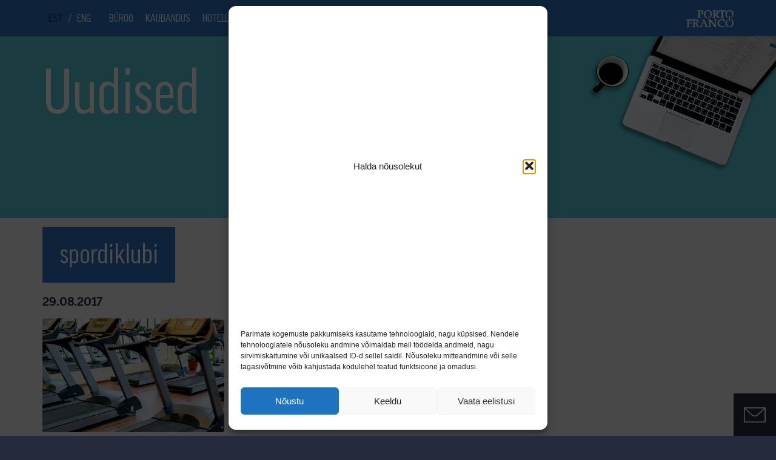

--- FILE ---
content_type: text/html; charset=UTF-8
request_url: https://portofranco.colliers.ee/service/spordiklubi-2/spordiklubi-3/
body_size: 12649
content:
<!doctype html>
<html lang="en">
<head>
    <meta charset="UTF-8">
            <meta name="viewport" content="initial-scale=1.0, maximum-scale=1.0, user-scalable=0, width=device-width">
    
    <link rel="apple-touch-icon" sizes="57x57" href="/apple-icon-57x57.png">
    <link rel="apple-touch-icon" sizes="60x60" href="/apple-icon-60x60.png">
    <link rel="apple-touch-icon" sizes="72x72" href="/apple-icon-72x72.png">
    <link rel="apple-touch-icon" sizes="76x76" href="/apple-icon-76x76.png">
    <link rel="apple-touch-icon" sizes="114x114" href="/apple-icon-114x114.png">
    <link rel="apple-touch-icon" sizes="120x120" href="/apple-icon-120x120.png">
    <link rel="apple-touch-icon" sizes="144x144" href="/apple-icon-144x144.png">
    <link rel="apple-touch-icon" sizes="152x152" href="/apple-icon-152x152.png">
    <link rel="apple-touch-icon" sizes="180x180" href="/apple-icon-180x180.png">
    <link rel="icon" type="image/png" sizes="192x192"  href="/android-icon-192x192.png">
    <link rel="icon" type="image/png" sizes="32x32" href="/favicon-32x32.png">
    <link rel="icon" type="image/png" sizes="96x96" href="/favicon-96x96.png">
    <link rel="icon" type="image/png" sizes="16x16" href="/favicon-16x16.png">
    <link rel="manifest" href="/manifest.json">
    <meta name="msapplication-TileColor" content="#ffffff">
    <meta name="msapplication-TileImage" content="/ms-icon-144x144.png">
    <meta name="theme-color" content="#ffffff">

    <meta http-equiv="Cache-Control" content="no-cache, no-store, must-revalidate" />
    <meta http-equiv="Pragma" content="no-cache" />
    <meta http-equiv="Expires" content="0" />

    <link rel="stylesheet" href="https://portofranco.colliers.ee/wp-content/themes/porto/assets/css/style.min.css?1540821970">
    <link rel="stylesheet" href="https://portofranco.colliers.ee/wp-content/themes/porto/style.css">
    <link rel="stylesheet" href="https://portofranco.colliers.ee/wp-content/themes/porto/360/threesixty.css">

    <script src="//code.jquery.com/jquery-1.11.2.min.js"></script>
    <script src="https://portofranco.colliers.ee/wp-content/themes/porto/assets/js/scripts.min.js?1526968992"></script>
    <script src="https://portofranco.colliers.ee/wp-content/themes/porto/360/threesixty.min.js"></script>
    <script src="https://www.google.com/recaptcha/api.js" async defer></script>

    <script src="https://portofranco.colliers.ee/wp-content/themes/porto/scripts.js"></script>


    <title>spordiklubi - Porto Franco</title>

    <meta name='robots' content='index, follow, max-image-preview:large, max-snippet:-1, max-video-preview:-1' />
<link rel="alternate" hreflang="et" href="https://portofranco.colliers.ee/service/spordiklubi-2/spordiklubi-3/" />
<link rel="alternate" hreflang="x-default" href="https://portofranco.colliers.ee/service/spordiklubi-2/spordiklubi-3/" />

<!-- Google Tag Manager for WordPress by gtm4wp.com -->
<script data-cfasync="false" data-pagespeed-no-defer>
	var gtm4wp_datalayer_name = "dataLayer";
	var dataLayer = dataLayer || [];
</script>
<!-- End Google Tag Manager for WordPress by gtm4wp.com -->
	<!-- This site is optimized with the Yoast SEO plugin v26.6 - https://yoast.com/wordpress/plugins/seo/ -->
	<link rel="canonical" href="https://portofranco.colliers.ee/service/spordiklubi-2/spordiklubi-3/" />
	<meta property="og:locale" content="et_EE" />
	<meta property="og:type" content="article" />
	<meta property="og:title" content="spordiklubi - Porto Franco" />
	<meta property="og:url" content="https://portofranco.colliers.ee/service/spordiklubi-2/spordiklubi-3/" />
	<meta property="og:site_name" content="Porto Franco" />
	<meta property="article:publisher" content="https://www.facebook.com/portofrancotallinn/" />
	<meta property="og:image" content="https://portofranco.colliers.ee/service/spordiklubi-2/spordiklubi-3" />
	<meta property="og:image:width" content="800" />
	<meta property="og:image:height" content="500" />
	<meta property="og:image:type" content="image/jpeg" />
	<meta name="twitter:card" content="summary_large_image" />
	<script type="application/ld+json" class="yoast-schema-graph">{"@context":"https://schema.org","@graph":[{"@type":"WebPage","@id":"https://portofranco.colliers.ee/service/spordiklubi-2/spordiklubi-3/","url":"https://portofranco.colliers.ee/service/spordiklubi-2/spordiklubi-3/","name":"spordiklubi - Porto Franco","isPartOf":{"@id":"https://www.portofranco.re.ee/#website"},"primaryImageOfPage":{"@id":"https://portofranco.colliers.ee/service/spordiklubi-2/spordiklubi-3/#primaryimage"},"image":{"@id":"https://portofranco.colliers.ee/service/spordiklubi-2/spordiklubi-3/#primaryimage"},"thumbnailUrl":"https://portofranco.colliers.ee/wp-content/uploads/2017/07/spordiklubi.jpg","datePublished":"2017-08-29T12:15:51+00:00","breadcrumb":{"@id":"https://portofranco.colliers.ee/service/spordiklubi-2/spordiklubi-3/#breadcrumb"},"inLanguage":"et","potentialAction":[{"@type":"ReadAction","target":["https://portofranco.colliers.ee/service/spordiklubi-2/spordiklubi-3/"]}]},{"@type":"ImageObject","inLanguage":"et","@id":"https://portofranco.colliers.ee/service/spordiklubi-2/spordiklubi-3/#primaryimage","url":"https://portofranco.colliers.ee/wp-content/uploads/2017/07/spordiklubi.jpg","contentUrl":"https://portofranco.colliers.ee/wp-content/uploads/2017/07/spordiklubi.jpg","width":800,"height":500},{"@type":"BreadcrumbList","@id":"https://portofranco.colliers.ee/service/spordiklubi-2/spordiklubi-3/#breadcrumb","itemListElement":[{"@type":"ListItem","position":1,"name":"Home","item":"https://www.portofranco.re.ee/"},{"@type":"ListItem","position":2,"name":"Spordiklubi","item":"https://portofranco.re.ee/service/spordiklubi-2/"},{"@type":"ListItem","position":3,"name":"spordiklubi"}]},{"@type":"WebSite","@id":"https://www.portofranco.re.ee/#website","url":"https://www.portofranco.re.ee/","name":"Porto Franco","description":"","potentialAction":[{"@type":"SearchAction","target":{"@type":"EntryPoint","urlTemplate":"https://www.portofranco.re.ee/?s={search_term_string}"},"query-input":{"@type":"PropertyValueSpecification","valueRequired":true,"valueName":"search_term_string"}}],"inLanguage":"et"}]}</script>
	<!-- / Yoast SEO plugin. -->


<link rel='dns-prefetch' href='//portofranco.ee' />
<link rel="alternate" type="application/rss+xml" title="Porto Franco &raquo; spordiklubi Kommentaaride RSS" href="https://portofranco.colliers.ee/service/spordiklubi-2/spordiklubi-3/feed/" />
<link rel="alternate" title="oEmbed (JSON)" type="application/json+oembed" href="https://portofranco.colliers.ee/wp-json/oembed/1.0/embed?url=https%3A%2F%2Fportofranco.colliers.ee%2Fservice%2Fspordiklubi-2%2Fspordiklubi-3%2F" />
<link rel="alternate" title="oEmbed (XML)" type="text/xml+oembed" href="https://portofranco.colliers.ee/wp-json/oembed/1.0/embed?url=https%3A%2F%2Fportofranco.colliers.ee%2Fservice%2Fspordiklubi-2%2Fspordiklubi-3%2F&#038;format=xml" />
<style id='wp-img-auto-sizes-contain-inline-css' type='text/css'>
img:is([sizes=auto i],[sizes^="auto," i]){contain-intrinsic-size:3000px 1500px}
/*# sourceURL=wp-img-auto-sizes-contain-inline-css */
</style>
<style id='wp-emoji-styles-inline-css' type='text/css'>

	img.wp-smiley, img.emoji {
		display: inline !important;
		border: none !important;
		box-shadow: none !important;
		height: 1em !important;
		width: 1em !important;
		margin: 0 0.07em !important;
		vertical-align: -0.1em !important;
		background: none !important;
		padding: 0 !important;
	}
/*# sourceURL=wp-emoji-styles-inline-css */
</style>
<link rel='stylesheet' id='wp-block-library-css' href='https://portofranco.colliers.ee/wp-includes/css/dist/block-library/style.min.css?ver=6.9' type='text/css' media='all' />
<style id='global-styles-inline-css' type='text/css'>
:root{--wp--preset--aspect-ratio--square: 1;--wp--preset--aspect-ratio--4-3: 4/3;--wp--preset--aspect-ratio--3-4: 3/4;--wp--preset--aspect-ratio--3-2: 3/2;--wp--preset--aspect-ratio--2-3: 2/3;--wp--preset--aspect-ratio--16-9: 16/9;--wp--preset--aspect-ratio--9-16: 9/16;--wp--preset--color--black: #000000;--wp--preset--color--cyan-bluish-gray: #abb8c3;--wp--preset--color--white: #ffffff;--wp--preset--color--pale-pink: #f78da7;--wp--preset--color--vivid-red: #cf2e2e;--wp--preset--color--luminous-vivid-orange: #ff6900;--wp--preset--color--luminous-vivid-amber: #fcb900;--wp--preset--color--light-green-cyan: #7bdcb5;--wp--preset--color--vivid-green-cyan: #00d084;--wp--preset--color--pale-cyan-blue: #8ed1fc;--wp--preset--color--vivid-cyan-blue: #0693e3;--wp--preset--color--vivid-purple: #9b51e0;--wp--preset--gradient--vivid-cyan-blue-to-vivid-purple: linear-gradient(135deg,rgb(6,147,227) 0%,rgb(155,81,224) 100%);--wp--preset--gradient--light-green-cyan-to-vivid-green-cyan: linear-gradient(135deg,rgb(122,220,180) 0%,rgb(0,208,130) 100%);--wp--preset--gradient--luminous-vivid-amber-to-luminous-vivid-orange: linear-gradient(135deg,rgb(252,185,0) 0%,rgb(255,105,0) 100%);--wp--preset--gradient--luminous-vivid-orange-to-vivid-red: linear-gradient(135deg,rgb(255,105,0) 0%,rgb(207,46,46) 100%);--wp--preset--gradient--very-light-gray-to-cyan-bluish-gray: linear-gradient(135deg,rgb(238,238,238) 0%,rgb(169,184,195) 100%);--wp--preset--gradient--cool-to-warm-spectrum: linear-gradient(135deg,rgb(74,234,220) 0%,rgb(151,120,209) 20%,rgb(207,42,186) 40%,rgb(238,44,130) 60%,rgb(251,105,98) 80%,rgb(254,248,76) 100%);--wp--preset--gradient--blush-light-purple: linear-gradient(135deg,rgb(255,206,236) 0%,rgb(152,150,240) 100%);--wp--preset--gradient--blush-bordeaux: linear-gradient(135deg,rgb(254,205,165) 0%,rgb(254,45,45) 50%,rgb(107,0,62) 100%);--wp--preset--gradient--luminous-dusk: linear-gradient(135deg,rgb(255,203,112) 0%,rgb(199,81,192) 50%,rgb(65,88,208) 100%);--wp--preset--gradient--pale-ocean: linear-gradient(135deg,rgb(255,245,203) 0%,rgb(182,227,212) 50%,rgb(51,167,181) 100%);--wp--preset--gradient--electric-grass: linear-gradient(135deg,rgb(202,248,128) 0%,rgb(113,206,126) 100%);--wp--preset--gradient--midnight: linear-gradient(135deg,rgb(2,3,129) 0%,rgb(40,116,252) 100%);--wp--preset--font-size--small: 13px;--wp--preset--font-size--medium: 20px;--wp--preset--font-size--large: 36px;--wp--preset--font-size--x-large: 42px;--wp--preset--spacing--20: 0.44rem;--wp--preset--spacing--30: 0.67rem;--wp--preset--spacing--40: 1rem;--wp--preset--spacing--50: 1.5rem;--wp--preset--spacing--60: 2.25rem;--wp--preset--spacing--70: 3.38rem;--wp--preset--spacing--80: 5.06rem;--wp--preset--shadow--natural: 6px 6px 9px rgba(0, 0, 0, 0.2);--wp--preset--shadow--deep: 12px 12px 50px rgba(0, 0, 0, 0.4);--wp--preset--shadow--sharp: 6px 6px 0px rgba(0, 0, 0, 0.2);--wp--preset--shadow--outlined: 6px 6px 0px -3px rgb(255, 255, 255), 6px 6px rgb(0, 0, 0);--wp--preset--shadow--crisp: 6px 6px 0px rgb(0, 0, 0);}:where(.is-layout-flex){gap: 0.5em;}:where(.is-layout-grid){gap: 0.5em;}body .is-layout-flex{display: flex;}.is-layout-flex{flex-wrap: wrap;align-items: center;}.is-layout-flex > :is(*, div){margin: 0;}body .is-layout-grid{display: grid;}.is-layout-grid > :is(*, div){margin: 0;}:where(.wp-block-columns.is-layout-flex){gap: 2em;}:where(.wp-block-columns.is-layout-grid){gap: 2em;}:where(.wp-block-post-template.is-layout-flex){gap: 1.25em;}:where(.wp-block-post-template.is-layout-grid){gap: 1.25em;}.has-black-color{color: var(--wp--preset--color--black) !important;}.has-cyan-bluish-gray-color{color: var(--wp--preset--color--cyan-bluish-gray) !important;}.has-white-color{color: var(--wp--preset--color--white) !important;}.has-pale-pink-color{color: var(--wp--preset--color--pale-pink) !important;}.has-vivid-red-color{color: var(--wp--preset--color--vivid-red) !important;}.has-luminous-vivid-orange-color{color: var(--wp--preset--color--luminous-vivid-orange) !important;}.has-luminous-vivid-amber-color{color: var(--wp--preset--color--luminous-vivid-amber) !important;}.has-light-green-cyan-color{color: var(--wp--preset--color--light-green-cyan) !important;}.has-vivid-green-cyan-color{color: var(--wp--preset--color--vivid-green-cyan) !important;}.has-pale-cyan-blue-color{color: var(--wp--preset--color--pale-cyan-blue) !important;}.has-vivid-cyan-blue-color{color: var(--wp--preset--color--vivid-cyan-blue) !important;}.has-vivid-purple-color{color: var(--wp--preset--color--vivid-purple) !important;}.has-black-background-color{background-color: var(--wp--preset--color--black) !important;}.has-cyan-bluish-gray-background-color{background-color: var(--wp--preset--color--cyan-bluish-gray) !important;}.has-white-background-color{background-color: var(--wp--preset--color--white) !important;}.has-pale-pink-background-color{background-color: var(--wp--preset--color--pale-pink) !important;}.has-vivid-red-background-color{background-color: var(--wp--preset--color--vivid-red) !important;}.has-luminous-vivid-orange-background-color{background-color: var(--wp--preset--color--luminous-vivid-orange) !important;}.has-luminous-vivid-amber-background-color{background-color: var(--wp--preset--color--luminous-vivid-amber) !important;}.has-light-green-cyan-background-color{background-color: var(--wp--preset--color--light-green-cyan) !important;}.has-vivid-green-cyan-background-color{background-color: var(--wp--preset--color--vivid-green-cyan) !important;}.has-pale-cyan-blue-background-color{background-color: var(--wp--preset--color--pale-cyan-blue) !important;}.has-vivid-cyan-blue-background-color{background-color: var(--wp--preset--color--vivid-cyan-blue) !important;}.has-vivid-purple-background-color{background-color: var(--wp--preset--color--vivid-purple) !important;}.has-black-border-color{border-color: var(--wp--preset--color--black) !important;}.has-cyan-bluish-gray-border-color{border-color: var(--wp--preset--color--cyan-bluish-gray) !important;}.has-white-border-color{border-color: var(--wp--preset--color--white) !important;}.has-pale-pink-border-color{border-color: var(--wp--preset--color--pale-pink) !important;}.has-vivid-red-border-color{border-color: var(--wp--preset--color--vivid-red) !important;}.has-luminous-vivid-orange-border-color{border-color: var(--wp--preset--color--luminous-vivid-orange) !important;}.has-luminous-vivid-amber-border-color{border-color: var(--wp--preset--color--luminous-vivid-amber) !important;}.has-light-green-cyan-border-color{border-color: var(--wp--preset--color--light-green-cyan) !important;}.has-vivid-green-cyan-border-color{border-color: var(--wp--preset--color--vivid-green-cyan) !important;}.has-pale-cyan-blue-border-color{border-color: var(--wp--preset--color--pale-cyan-blue) !important;}.has-vivid-cyan-blue-border-color{border-color: var(--wp--preset--color--vivid-cyan-blue) !important;}.has-vivid-purple-border-color{border-color: var(--wp--preset--color--vivid-purple) !important;}.has-vivid-cyan-blue-to-vivid-purple-gradient-background{background: var(--wp--preset--gradient--vivid-cyan-blue-to-vivid-purple) !important;}.has-light-green-cyan-to-vivid-green-cyan-gradient-background{background: var(--wp--preset--gradient--light-green-cyan-to-vivid-green-cyan) !important;}.has-luminous-vivid-amber-to-luminous-vivid-orange-gradient-background{background: var(--wp--preset--gradient--luminous-vivid-amber-to-luminous-vivid-orange) !important;}.has-luminous-vivid-orange-to-vivid-red-gradient-background{background: var(--wp--preset--gradient--luminous-vivid-orange-to-vivid-red) !important;}.has-very-light-gray-to-cyan-bluish-gray-gradient-background{background: var(--wp--preset--gradient--very-light-gray-to-cyan-bluish-gray) !important;}.has-cool-to-warm-spectrum-gradient-background{background: var(--wp--preset--gradient--cool-to-warm-spectrum) !important;}.has-blush-light-purple-gradient-background{background: var(--wp--preset--gradient--blush-light-purple) !important;}.has-blush-bordeaux-gradient-background{background: var(--wp--preset--gradient--blush-bordeaux) !important;}.has-luminous-dusk-gradient-background{background: var(--wp--preset--gradient--luminous-dusk) !important;}.has-pale-ocean-gradient-background{background: var(--wp--preset--gradient--pale-ocean) !important;}.has-electric-grass-gradient-background{background: var(--wp--preset--gradient--electric-grass) !important;}.has-midnight-gradient-background{background: var(--wp--preset--gradient--midnight) !important;}.has-small-font-size{font-size: var(--wp--preset--font-size--small) !important;}.has-medium-font-size{font-size: var(--wp--preset--font-size--medium) !important;}.has-large-font-size{font-size: var(--wp--preset--font-size--large) !important;}.has-x-large-font-size{font-size: var(--wp--preset--font-size--x-large) !important;}
/*# sourceURL=global-styles-inline-css */
</style>

<style id='classic-theme-styles-inline-css' type='text/css'>
/*! This file is auto-generated */
.wp-block-button__link{color:#fff;background-color:#32373c;border-radius:9999px;box-shadow:none;text-decoration:none;padding:calc(.667em + 2px) calc(1.333em + 2px);font-size:1.125em}.wp-block-file__button{background:#32373c;color:#fff;text-decoration:none}
/*# sourceURL=/wp-includes/css/classic-themes.min.css */
</style>
<link rel='stylesheet' id='ipanorama_ipanorama-css' href='https://portofranco.colliers.ee/wp-content/plugins/ipanorama/lib/ipanorama.css?ver=1.3.8' type='text/css' media='all' />
<link rel='stylesheet' id='wpml-legacy-horizontal-list-0-css' href='https://portofranco.ee/wp-content/plugins/sitepress-multilingual-cms/templates/language-switchers/legacy-list-horizontal/style.min.css?ver=1' type='text/css' media='all' />
<link rel='stylesheet' id='cmplz-general-css' href='https://portofranco.colliers.ee/wp-content/plugins/complianz-gdpr/assets/css/cookieblocker.min.css?ver=1767534301' type='text/css' media='all' />
<link rel="https://api.w.org/" href="https://portofranco.colliers.ee/wp-json/" /><link rel="alternate" title="JSON" type="application/json" href="https://portofranco.colliers.ee/wp-json/wp/v2/media/1232" /><link rel="EditURI" type="application/rsd+xml" title="RSD" href="https://portofranco.colliers.ee/xmlrpc.php?rsd" />
<meta name="generator" content="WordPress 6.9" />
<link rel='shortlink' href='https://portofranco.colliers.ee/?p=1232' />
<meta name="generator" content="WPML ver:4.8.6 stt:1,15;" />
<meta name="robots" content="noindex, nofollow">
			<style>.cmplz-hidden {
					display: none !important;
				}</style>
<!-- Google Tag Manager for WordPress by gtm4wp.com -->
<!-- GTM Container placement set to automatic -->
<script data-cfasync="false" data-pagespeed-no-defer type="text/javascript">
	var dataLayer_content = {"pagePostType":"attachment","pagePostType2":"single-attachment","pagePostAuthor":"admin"};
	dataLayer.push( dataLayer_content );
</script>
<script data-cfasync="false" data-pagespeed-no-defer type="text/javascript">
(function(w,d,s,l,i){w[l]=w[l]||[];w[l].push({'gtm.start':
new Date().getTime(),event:'gtm.js'});var f=d.getElementsByTagName(s)[0],
j=d.createElement(s),dl=l!='dataLayer'?'&l='+l:'';j.async=true;j.src=
'//www.googletagmanager.com/gtm.js?id='+i+dl;f.parentNode.insertBefore(j,f);
})(window,document,'script','dataLayer','GTM-PLC3PJT');
</script>
<!-- End Google Tag Manager for WordPress by gtm4wp.com -->		<style type="text/css" id="wp-custom-css">
			.navbar-porto .navbar-collapse ul li a {
    padding: 21px 10px;
}
.container-bg.map-bg{
	background-position: center;
}


.cmplz-cookiebanner {
  max-height: calc(100vh - 20px) !important;
  position: fixed !important;
  top: 50% !important;
  left: 50% !important;
  transform: translate(-50%, -50%) !important;
  height: fit-content !important;
}

.cmplz-always-active {
	display: none !important;
}
		</style>
		
    <script type="text/plain" data-service="google-analytics" data-category="statistics">
        (function(i,s,o,g,r,a,m){i['GoogleAnalyticsObject']=r;i[r]=i[r]||function(){
                (i[r].q=i[r].q||[]).push(arguments)},i[r].l=1*new Date();a=s.createElement(o),
            m=s.getElementsByTagName(o)[0];a.async=1;a.src=g;m.parentNode.insertBefore(a,m)
        })(window,document,'script','//www.google-analytics.com/analytics.js','ga');

        ga('create', 'UA-1442344-64', 'auto');
        ga('send', 'pageview');
    </script>
    <!-- Google tag (gtag.js) -->
<script type="text/plain" data-service="google-analytics" data-category="statistics" async data-cmplz-src="https://www.googletagmanager.com/gtag/js?id=G-1VXRBSJRTJ"></script>
<script>
  window.dataLayer = window.dataLayer || [];
  function gtag(){dataLayer.push(arguments);}
  gtag('js', new Date());

  gtag('config', 'G-1VXRBSJRTJ');
</script>
</head>
<body data-rsssl=1>

    <div class="container visible-print">
        <div class="logo pull-right">
            <a href="https://portofranco.colliers.ee"><span class="icon icon-PF-logo"></span></a>
        </div>
    </div>
    <!-- Navigation -->
    <nav class="navbar navbar-porto navbar-fixed-top hidden-print  md-two-rows">
        <div class="container">

            <div class="navbar-header">
                <button id="nav-icon" type="button" class="navbar-toggle collapsed pull-left" data-toggle="collapse" data-target="#bs-example-navbar-collapse-1" aria-expanded="false">
                    <span></span>
                    <span></span>
                    <span></span>
                    <span></span>
                </button>
                <div class="logo pull-right visible-xs visible-sm">
                    <a href="https://portofranco.colliers.ee"><span class="icon icon-PF-logo"></span></a>
                </div>
                <ul class="lang lang-mobile visible-sm visible-xs list-unstyled">
                    <li><a href="https://portofranco.colliers.ee/service/spordiklubi-2/spordiklubi-3/" class="active">EST</a><span>/</span><a href="https://portofranco.colliers.ee/en/">ENG</a></li>                </ul>
            </div>

            <div class="collapse navbar-collapse" id="bs-example-navbar-collapse-1">
                <ul class="nav navbar-nav">
                    <li class="lang hidden-sm hidden-xs"><a href="https://portofranco.colliers.ee/service/spordiklubi-2/spordiklubi-3/" class="active">EST</a><span>/</span><a href="https://portofranco.colliers.ee/en/">ENG</a></li>
                                            <li><a href="https://portofranco.colliers.ee/buroopindade-uurimine/">Büroo</a></li><li><a href="https://portofranco.colliers.ee/kaubanduspindade-uurimine/">Kaubandus</a></li><li><a href="https://portofranco.colliers.ee/hotell/">Hotell</a></li><li><a href="https://portofranco.colliers.ee/category/uudised/">Uudised</a></li><li><a href="https://portofranco.colliers.ee/kontakt/">Kontakt</a></li>                    
                </ul>

                <div class="logo pull-right hidden-xs hidden-sm">
                    <a href="https://portofranco.colliers.ee"><span class="icon icon-PF-logo"></span></a>
                </div>
            </div>
        </div>
    </nav>

    <script>

        $(document).ready(function(){
            $('.dropdown.submenu a.dropdown-submenu-toggle').on("click", function(e){
                $(this).next('ul').toggle();
                $('.dropdown.submenu').toggleClass("open");
                e.stopPropagation();
                e.preventDefault();
            });
        });

        $(document).ready(function () {

            $('.navbar-collapse').on('shown.bs.collapse', function() {
                $('#nav-icon').addClass("open");
                // $( ".menu-background" ).fadeIn('fast');
            });
            $('.navbar-collapse').on('hidden.bs.collapse', function() {
                $('#nav-icon').removeClass("open");
                // $( ".menu-background" ).fadeOut('fast');
            });
            jQuery('body').bind('click', function(e) {
                if(jQuery(e.target).closest('.navbar').length == 0) {
                    // click happened outside of .navbar, so hide
                    var opened = jQuery('.navbar-collapse').hasClass('collapse in');
                    if ( opened === true ) {
                        jQuery('.navbar-collapse').collapse('hide');
                        $('#nav-icon').removeClass("open");
                    }
                }
            });
        });

    </script>


<div class="page-blog-hero">
<div class="hero-blog-image">
        <img src="/wp-content/uploads/2019/05/arvuti.png" alt="" class="img-responsive">
        </div>
    <div class="container">
        
        
        <div class="row">
            <div class="col-md-12">
                <h2 class="title">Uudised</h2>
            </div>
        </div>
    

    </div>

</div>



<div id="single-news-article">

                
<div class="container">
        
	<div class="row">

		<div class="col-sm-12">

			<div id="primary" class="content-area">
				<main id="main" class="site-news-single" role="main">
			                <div class="uudise-meta-single">
                                <div class="uudise-pealkiri">spordiklubi</div>
                            </div>
                            <div class="uudise-kuupaev-single">29.08.2017                            </div>
				    <div class="uudise-sisu-single"><p class="attachment"><a href='https://portofranco.colliers.ee/wp-content/uploads/2017/07/spordiklubi.jpg'><img fetchpriority="high" decoding="async" width="300" height="188" src="https://portofranco.colliers.ee/wp-content/uploads/2017/07/spordiklubi-300x188.jpg" class="attachment-medium size-medium" alt="" srcset="https://portofranco.colliers.ee/wp-content/uploads/2017/07/spordiklubi-300x188.jpg 300w, https://portofranco.colliers.ee/wp-content/uploads/2017/07/spordiklubi-768x480.jpg 768w, https://portofranco.colliers.ee/wp-content/uploads/2017/07/spordiklubi.jpg 800w" sizes="(max-width: 300px) 100vw, 300px" /></a></p>
</div>
				

				</main><!-- #main -->
			</div><!-- #primary -->

		</div><!-- .col- -->


</div><!-- .container -->
</div>


    <div class="footer hidden-xs hidden-sm">
    <a href="#" class="contact-btn hidden-print" >
        <span class="icon icon-envelope"></span>
    </a>
</div>
<div class="footer hidden-xs hidden-sm" id="footer-bottom">
    <div class="container">
        <div class="row contact-block">

                            <a href="#" class="close-btn hidden-print">
                    <span class="icon icon-close"></span>
                </a>
            

            <div class="col-md-8 hidden-print">

                <form action="https://portofranco.colliers.ee/wp-admin/admin-ajax.php" onsubmit="return $(this).valid() && grecaptcha.getResponse() != ''" method="post" class="contact-form-handle" data-errorclass=".footer .message.error">
                    <input type="hidden" name="action" value="porto_handle_contact_form">

                                            <div class="row">
                            <div class="col-xs-12 inline-radio">
                                <div class="form-group">
                                    <div class="input-group-asterix">
                                        <label>Soovin</label>
                                        <input type="radio" class="form-control" id="footer_form_office" name="type" value="Büroo" checked>
                                        <label for="footer_form_office"><span></span>büroo</label>
                                    </div>
                                </div>
                                <div class="form-group">
                                    <div class="input-group-asterix">
                                        <input type="radio" class="form-control" id="footer_form_retail" name="type" value="Kaubandus">
                                        <label for="footer_form_retail"><span></span>kaubandus üüripinda</label>
                                    </div>
                                </div>
                            </div>
                        </div>
                    
                    <div class="row">
                        <div class="col-md-4 desktop-padding-r-0">
                            <div class="form-group">
                                <div class="input-group-asterix">
                                    <input type="text" class="form-control" name="name" placeholder="Nimi">
                                    <span class="asterix">*</span>
                                </div>
                            </div>
                        </div>
                        <div class="col-md-4 desktop-padding-5">
                            <div class="form-group">
                                <div class="input-group-asterix">
                                    <input type="text" class="form-control" name="mobile" placeholder="Mobiil">
                                    <span class="asterix">*</span>
                                </div>
                            </div>
                        </div>
                        <div class="col-md-4 desktop-padding-l-0">
                            <div class="form-group">
                                <div class="input-group-asterix">
                                    <input type="email" class="form-control" name="email" placeholder="E-post">
                                    <span class="asterix">*</span>
                                </div>
                            </div>
                        </div>
                    </div>

                    <div class="form-group no-margin">
                        <div class="input-group-asterix">
                            <textarea class="form-control" name="message" placeholder="Teade"></textarea>
                            <span class="asterix">*</span>
                        </div>
                    </div>

                    <div class="message success" style="display: none">
                        <a href="#" class="message-close-btn">
                            <span class="icon icon-close"></span>
                        </a>
                        Teate saatmine õnnestus                    </div>

                    <div class="message error" style="display: none">
                        <a href="#" class="message-close-btn">
                            <span class="icon icon-close"></span>
                        </a>
                        Please fill in all the required fields                    </div>
                    <div class="form-group margin-top-5">
                      <div class="g-recaptcha" data-sitekey="6Leig3YUAAAAAPckpsJi8e_Y6WNhsO2tfZtnDlrx"></div>
                    </div>
                    <div class="form-group margin-top-5">
                        <button class="btn btn-form-send btn-block">Saada</button>
                    </div>
                </form>

            </div>
            <div class="col-md-4">

                                
                                    <h2 class="hidden-print">Küsi pakkumist</h2>


                
            </div>
        </div>
        <div class="row hidden-print">
            <div class="col-xs-12">
                <p></p>
                <a href="https://www.linkedin.com/company/portofranco/" target="_blank" class="linkedin icon-footer pull-right"><span class="icon-background"></span><span class="icon-linkedin"></span></a><a href="https://www.facebook.com/portofrancotallinn" target="_blank" class="facebook icon-footer pull-right"><span class="icon-background"></span><span class="icon-facebook"></span></a><a href="https://www.instagram.com/portofrancotallinn/" target="_blank" class="instagram icon-footer pull-right"><span class="icon-background"></span><span class="icon-instagram"></span></a>            </div>
        </div>
    </div>
</div>

<script>
    $(document).ready(function () {
        var $setContactBtnPosition = function () {
            var contactBtn = $('.contact-btn');
            if (!contactBtn.length) {
                return;
            }

            var footerBottomContainer = $('#footer-bottom');
            if(contactBtn.offset().top + contactBtn.height()
                >= footerBottomContainer.offset().top)
                contactBtn.css('position', 'absolute');
            if($(document).scrollTop() + window.innerHeight < footerBottomContainer.offset().top)
                contactBtn.css('position', 'fixed'); // restore when you scroll up
        };

        $(document).scroll(function() {
            $setContactBtnPosition();
        });
        $setContactBtnPosition();
    });
</script>


<div class="margin30-0"></div>
<div class="footer mobile visible-xs visible-sm">
    <div class="col-xs-12 mobile-buttons hidden-print">
                    <a href="tel:+37255545323" class="call-btn pull-left">Helista</a>
                <div class="text-center center"><a href="https://www.facebook.com/portofrancotallinn" target="_blank" class="facebook icon-footer"><span class="icon-background"></span><span class="icon-facebook"></span></a><a href="https://www.linkedin.com/company/portofranco/" target="_blank" class="linkedin icon-footer"><span class="icon-background"></span><span class="icon-linkedin"></span></a><a href="https://www.instagram.com/portofrancotallinn/" target="_blank" class="instagram icon-footer"><span class="icon-background"></span><span class="icon-instagram"></span></a></div>        <a href="#" class="email-btn pull-right">E-post</a>
    </div>
</div>
<div class="footer visible-xs visible-sm" id="mobile-footer">
    <div class="container-full hidden-print" style="padding: 0 15px;">
        <div class="row contact-block">

            <a href="#" class="close-btn">
                <span class="icon icon-close"></span>
            </a>

            <div class="col-xs-12 margin30-0">

                <form action="https://portofranco.colliers.ee/wp-admin/admin-ajax.php" method="post" class="contact-form-handle" data-errorclass=".footer .message.error">
                    <input type="hidden" name="action" value="porto_handle_contact_form">

                                            <div class="row">
                            <div class="col-xs-12 inline-radio">
                                <div class="form-group">
                                    <div class="input-group-asterix">
                                        <label>Soovin</label>
                                        <input type="radio" class="form-control" id="mobile_form_office" name="type" value="Büroo" checked>
                                        <label for="mobile_form_office"><span></span>büroo</label>
                                    </div>
                                </div>
                                <div class="form-group">
                                    <div class="input-group-asterix">
                                        <input type="radio" class="form-control" id="mobile_form_retail" name="type" value="Kaubandus">
                                        <label for="mobile_form_retail"><span></span>kaubandus üüripinda</label>
                                    </div>
                                </div>
                            </div>
                        </div>
                    
                    <div class="row">
                        <div class="col-xs-12">
                            <div class="form-group">
                                <div class="input-group-asterix">
                                    <input type="text" class="form-control" name="name" placeholder="Nimi">
                                    <span class="asterix">*</span>
                                </div>
                            </div>
                        </div>
                        <div class="col-xs-12">
                            <div class="form-group">
                                <div class="input-group-asterix">
                                    <input type="text" class="form-control" name="mobile" placeholder="Mobiil">
                                    <span class="asterix">*</span>
                                </div>
                            </div>
                        </div>
                        <div class="col-xs-12">
                            <div class="form-group">
                                <div class="input-group-asterix">
                                    <input type="email" class="form-control" name="email" placeholder="E-post">
                                    <span class="asterix">*</span>
                                </div>
                            </div>
                        </div>
                    </div>

                    <div class="form-group no-margin">
                        <div class="input-group-asterix">
                            <textarea class="form-control" name="message" placeholder="Teade"></textarea>
                            <span class="asterix">*</span>
                        </div>
                    </div>

                    <div class="message success" style="display: none;">
                        <a href="#" class="message-close-btn">
                            <span class="icon icon-close"></span>
                        </a>
                        Teate saatmine õnnestus                    </div>

                    <div class="message error" style="display: none;">
                        <a href="#" class="message-close-btn">
                            <span class="icon icon-close"></span>
                        </a>
                        Please fill in all the required fields                    </div>

                    <div class="form-group margin-top-5">
                        <button class="btn btn-form-send btn-block">Saada</button>
                    </div>
                </form>
                                    <a href="https://portofranco.colliers.ee/kontakt/" class="col-xs-12 see-contacts">
                        Vaata kontakte                        <span class="icon icon-arrow-right-no-fill"></span>
                    </a>
                
            </div>
        </div>
        <div class="row">
            <div class="col-xs-12 mobile-bottom">
                            </div>
        </div>
    </div>

            <script>
            $(document).ready(function () {
                var $setMobileFooterPosition = function () {
                    var mobileBtns = $('.mobile-buttons');
                    if (!mobileBtns.length) {
                        return;
                    }

                    var footer = $('#mobile-footer');
                    if(mobileBtns.offset().top + mobileBtns.height()
                        >= footer.offset().top)
                        mobileBtns.css('position', 'absolute');
                    if($(document).scrollTop() + window.innerHeight < footer.offset().top)
                        mobileBtns.css('position', 'fixed'); // restore when you scroll up
                };

                $(document).scroll(function() {
                    $setMobileFooterPosition();
                });
                $setMobileFooterPosition();
            });
        </script>
    
</div>
<script>

    $(document).ready(function () {

        if(window.location.hash) {
            var windowHash = window.location.hash;

            if ($(windowHash).length) {
                $("html, body").animate({ scrollTop: $(windowHash).offset().top - $('.navbar.navbar-porto').height() }, "fast");
            }
        }

    });

    $('.footer .contact-btn').click(function (e) {
        e.preventDefault();
        var btn = $(this);
        var contactFooter = $('.footer .contact-block');

        btn.fadeOut("fast");
        contactFooter.slideToggle();

        $("html, body").animate({ scrollTop: $(document).height() }, "slow");

    });

    $('.footer .email-btn').click(function (e) {
        e.preventDefault();
        var btnMobile = $('.footer .mobile-buttons');
        var contactFooter = $('.footer .contact-block');
        var mobileBottom = $('.footer .mobile-bottom');

        btnMobile.fadeOut();
        mobileBottom.fadeOut("fast");
        contactFooter.slideToggle();

        $("html, body").animate({ scrollTop: $('#mobile-footer .contact-block').offset().top -50 }, "slow");

    });

    $('.footer .close-btn').click(function (e) {
        e.preventDefault();
        var btn = $('.footer .contact-btn');
        var btnMobile = $('.footer .mobile-buttons');
        var mobileBottom = $('.footer .mobile-bottom');
        var contactFooter = $('.footer .contact-block');


        btn.fadeIn("fast");
        btnMobile.fadeIn("fast");
        mobileBottom.fadeIn("fast");
        contactFooter.slideToggle();
    });

    // GALLERY SLY SCRIPT

    var $frameWrap = $('.mobile-gallery');
    var $frame = $('.frame', $frameWrap);

    function setSize(viewport) {
        $width = $frame.parent().width();
        $('.slidee > li', $frame).width($width - 30);
    }

    // set size to frame when bootstrap breakpoint is detected
    (function ($, viewport) {
        $(function () {
            setSize(viewport);
        });
    })(jQuery, ResponsiveBootstrapToolkit);

    function initSly() {

        $frame.sly({
            horizontal: 1,
            itemNav: 'forceCentered',
            smart: 1,
            activateMiddle:     true,
            mouseDragging: 1,
            touchDragging: 1,
            releaseSwing: 1,
            swingSpeed: 0.1,
            startAt: 0,
            scrollBy: 1,
            speed: 300,
            elasticBounds: 1,
        })
        //resize frame on window resize
        $(window).resize($.throttle(150, function () {
            setSize(ResponsiveBootstrapToolkit);
            $frame.sly('reload');
        }));
    }
    initSly();
    setSize();

    // THUMBNAILS SLY SCRIPT

    var $frameWrapThumb = $('.thumbnails');
    var $frameThumb = $('.frame', $frameWrapThumb);

    function setSizeThumb(viewport) {
        $widthThumb = $frameThumb.parent().width();
        $SMwidthThumb = $widthThumb / 2;
        $('.slidee > li', $frameThumb).width($widthThumb - 30);
        (function ($, viewport) {
            $(function () {
                if(viewport.is('sm')) {
                    $('.slidee > li', $frameThumb).width($SMwidthThumb - 18);
                    $frameThumb.sly('reload');
                }
            });
        })(jQuery, ResponsiveBootstrapToolkit);
    }

    // set size to frame when bootstrap breakpoint is detected
    (function ($, viewport) {
        $(function () {
            if(viewport.is('<md')) {
                initSlyThumb();
                setSizeThumb();
            }
            $(window).resize(
                viewport.changed(function() {
                    if(viewport.is('<md')) {
                        initSlyThumb();
                        setSizeThumb();
                        $frameThumb.sly('reload');
                    }
                    else{
                        $frameThumb.sly(false);
                        $('.frame .service').css("width", "");
                    }
                })
            );
        });
    })(jQuery, ResponsiveBootstrapToolkit);

    function initSlyThumb() {

        $frameThumb.sly({
            horizontal: 1,
            itemNav: 'centered',
            smart: 1,
            activateMiddle:     true,
            mouseDragging: 1,
            touchDragging: 1,
            releaseSwing: 1,
            swingSpeed: 0.1,
            startAt: 0,
            scrollBy: 1,
            speed: 300,
            elasticBounds: 1,
        })
    }
</script>

<script type="speculationrules">
{"prefetch":[{"source":"document","where":{"and":[{"href_matches":"/*"},{"not":{"href_matches":["/wp-*.php","/wp-admin/*","/wp-content/uploads/*","/wp-content/*","/wp-content/plugins/*","/wp-content/themes/porto/*","/*\\?(.+)"]}},{"not":{"selector_matches":"a[rel~=\"nofollow\"]"}},{"not":{"selector_matches":".no-prefetch, .no-prefetch a"}}]},"eagerness":"conservative"}]}
</script>

<!-- Consent Management powered by Complianz | GDPR/CCPA Cookie Consent https://wordpress.org/plugins/complianz-gdpr -->
<div id="cmplz-cookiebanner-container"><div class="cmplz-cookiebanner cmplz-hidden banner-1 banner-a optin cmplz-bottom-left cmplz-categories-type-view-preferences" aria-modal="true" data-nosnippet="true" role="dialog" aria-live="polite" aria-labelledby="cmplz-header-1-optin" aria-describedby="cmplz-message-1-optin">
	<div class="cmplz-header">
		<div class="cmplz-logo"></div>
		<div class="cmplz-title" id="cmplz-header-1-optin">Halda nõusolekut</div>
		<div class="cmplz-close" tabindex="0" role="button" aria-label="Sulge dialoogiaken">
			<svg aria-hidden="true" focusable="false" data-prefix="fas" data-icon="times" class="svg-inline--fa fa-times fa-w-11" role="img" xmlns="http://www.w3.org/2000/svg" viewBox="0 0 352 512"><path fill="currentColor" d="M242.72 256l100.07-100.07c12.28-12.28 12.28-32.19 0-44.48l-22.24-22.24c-12.28-12.28-32.19-12.28-44.48 0L176 189.28 75.93 89.21c-12.28-12.28-32.19-12.28-44.48 0L9.21 111.45c-12.28 12.28-12.28 32.19 0 44.48L109.28 256 9.21 356.07c-12.28 12.28-12.28 32.19 0 44.48l22.24 22.24c12.28 12.28 32.2 12.28 44.48 0L176 322.72l100.07 100.07c12.28 12.28 32.2 12.28 44.48 0l22.24-22.24c12.28-12.28 12.28-32.19 0-44.48L242.72 256z"></path></svg>
		</div>
	</div>

	<div class="cmplz-divider cmplz-divider-header"></div>
	<div class="cmplz-body">
		<div class="cmplz-message" id="cmplz-message-1-optin">Parimate kogemuste pakkumiseks kasutame tehnoloogiaid, nagu küpsised. Nendele tehnoloogiatele nõusoleku andmine võimaldab meil töödelda andmeid, nagu sirvimiskäitumine või unikaalsed ID-d sellel saidil. Nõusoleku mitteandmine või selle tagasivõtmine võib kahjustada kodulehel teatud funktsioone ja omadusi.</div>
		<!-- categories start -->
		<div class="cmplz-categories">
			<details class="cmplz-category cmplz-functional" >
				<summary>
						<span class="cmplz-category-header">
							<span class="cmplz-category-title">Funktsionaalsed (alati aktiivne)</span>
							<span class='cmplz-always-active'>
								<span class="cmplz-banner-checkbox">
									<input type="checkbox"
										   id="cmplz-functional-optin"
										   data-category="cmplz_functional"
										   class="cmplz-consent-checkbox cmplz-functional"
										   size="40"
										   value="1"/>
									<label class="cmplz-label" for="cmplz-functional-optin"><span class="screen-reader-text">Funktsionaalsed (alati aktiivne)</span></label>
								</span>
								Always active							</span>
							<span class="cmplz-icon cmplz-open">
								<svg xmlns="http://www.w3.org/2000/svg" viewBox="0 0 448 512"  height="18" ><path d="M224 416c-8.188 0-16.38-3.125-22.62-9.375l-192-192c-12.5-12.5-12.5-32.75 0-45.25s32.75-12.5 45.25 0L224 338.8l169.4-169.4c12.5-12.5 32.75-12.5 45.25 0s12.5 32.75 0 45.25l-192 192C240.4 412.9 232.2 416 224 416z"/></svg>
							</span>
						</span>
				</summary>
				<div class="cmplz-description">
					<span class="cmplz-description-functional">Funktsionaalsed küpsised on vajalikud, et tagada veebilehe põhifunktsioonide toimimine ja võimaldada kasutajal kasutada soovitud teenuseid. Ilma nende küpsisteta ei saa veebileht korralikult töötada, näiteks ei pruugi töötada keeleseaded.</span>
				</div>
			</details>

			<details class="cmplz-category cmplz-preferences" >
				<summary>
						<span class="cmplz-category-header">
							<span class="cmplz-category-title">Preferences</span>
							<span class="cmplz-banner-checkbox">
								<input type="checkbox"
									   id="cmplz-preferences-optin"
									   data-category="cmplz_preferences"
									   class="cmplz-consent-checkbox cmplz-preferences"
									   size="40"
									   value="1"/>
								<label class="cmplz-label" for="cmplz-preferences-optin"><span class="screen-reader-text">Preferences</span></label>
							</span>
							<span class="cmplz-icon cmplz-open">
								<svg xmlns="http://www.w3.org/2000/svg" viewBox="0 0 448 512"  height="18" ><path d="M224 416c-8.188 0-16.38-3.125-22.62-9.375l-192-192c-12.5-12.5-12.5-32.75 0-45.25s32.75-12.5 45.25 0L224 338.8l169.4-169.4c12.5-12.5 32.75-12.5 45.25 0s12.5 32.75 0 45.25l-192 192C240.4 412.9 232.2 416 224 416z"/></svg>
							</span>
						</span>
				</summary>
				<div class="cmplz-description">
					<span class="cmplz-description-preferences">The technical storage or access is necessary for the legitimate purpose of storing preferences that are not requested by the subscriber or user.</span>
				</div>
			</details>

			<details class="cmplz-category cmplz-statistics" >
				<summary>
						<span class="cmplz-category-header">
							<span class="cmplz-category-title">Statistilised</span>
							<span class="cmplz-banner-checkbox">
								<input type="checkbox"
									   id="cmplz-statistics-optin"
									   data-category="cmplz_statistics"
									   class="cmplz-consent-checkbox cmplz-statistics"
									   size="40"
									   value="1"/>
								<label class="cmplz-label" for="cmplz-statistics-optin"><span class="screen-reader-text">Statistilised</span></label>
							</span>
							<span class="cmplz-icon cmplz-open">
								<svg xmlns="http://www.w3.org/2000/svg" viewBox="0 0 448 512"  height="18" ><path d="M224 416c-8.188 0-16.38-3.125-22.62-9.375l-192-192c-12.5-12.5-12.5-32.75 0-45.25s32.75-12.5 45.25 0L224 338.8l169.4-169.4c12.5-12.5 32.75-12.5 45.25 0s12.5 32.75 0 45.25l-192 192C240.4 412.9 232.2 416 224 416z"/></svg>
							</span>
						</span>
				</summary>
				<div class="cmplz-description">
					<span class="cmplz-description-statistics">Tehniline salvestamine või juurdepääs, mida kasutatakse eranditult anonüümsetel statistilistel eesmärkidel.</span>
					<span class="cmplz-description-statistics-anonymous">Tehniline salvestamine või juurdepääs, mida kasutatakse eranditult anonüümsetel statistilistel eesmärkidel.</span>
				</div>
			</details>
			<details class="cmplz-category cmplz-marketing" >
				<summary>
						<span class="cmplz-category-header">
							<span class="cmplz-category-title">Turunduslikud</span>
							<span class="cmplz-banner-checkbox">
								<input type="checkbox"
									   id="cmplz-marketing-optin"
									   data-category="cmplz_marketing"
									   class="cmplz-consent-checkbox cmplz-marketing"
									   size="40"
									   value="1"/>
								<label class="cmplz-label" for="cmplz-marketing-optin"><span class="screen-reader-text">Turunduslikud</span></label>
							</span>
							<span class="cmplz-icon cmplz-open">
								<svg xmlns="http://www.w3.org/2000/svg" viewBox="0 0 448 512"  height="18" ><path d="M224 416c-8.188 0-16.38-3.125-22.62-9.375l-192-192c-12.5-12.5-12.5-32.75 0-45.25s32.75-12.5 45.25 0L224 338.8l169.4-169.4c12.5-12.5 32.75-12.5 45.25 0s12.5 32.75 0 45.25l-192 192C240.4 412.9 232.2 416 224 416z"/></svg>
							</span>
						</span>
				</summary>
				<div class="cmplz-description">
					<span class="cmplz-description-marketing">Tehniline salvestamine või juurdepääs on vajalik kasutajaprofiilide loomiseks reklaamide saatmiseks või kasutaja jälgimiseks veebisaidil või mitmel veebisaidil sarnastel turunduslikel eesmärkidel.</span>
				</div>
			</details>
		</div><!-- categories end -->
			</div>

	<div class="cmplz-links cmplz-information">
		<ul>
			<li><a class="cmplz-link cmplz-manage-options cookie-statement" href="#" data-relative_url="#cmplz-manage-consent-container">Manage options</a></li>
			<li><a class="cmplz-link cmplz-manage-third-parties cookie-statement" href="#" data-relative_url="#cmplz-cookies-overview">Manage services</a></li>
			<li><a class="cmplz-link cmplz-manage-vendors tcf cookie-statement" href="#" data-relative_url="#cmplz-tcf-wrapper">Manage {vendor_count} vendors</a></li>
			<li><a class="cmplz-link cmplz-external cmplz-read-more-purposes tcf" target="_blank" rel="noopener noreferrer nofollow" href="https://cookiedatabase.org/tcf/purposes/" aria-label="Read more about TCF purposes on Cookie Database">Read more about these purposes</a></li>
		</ul>
			</div>

	<div class="cmplz-divider cmplz-footer"></div>

	<div class="cmplz-buttons">
		<button class="cmplz-btn cmplz-accept">Nõustu</button>
		<button class="cmplz-btn cmplz-deny">Keeldu</button>
		<button class="cmplz-btn cmplz-view-preferences">Vaata eelistusi</button>
		<button class="cmplz-btn cmplz-save-preferences">Salvesta eelistused</button>
		<a class="cmplz-btn cmplz-manage-options tcf cookie-statement" href="#" data-relative_url="#cmplz-manage-consent-container">Vaata eelistusi</a>
			</div>

	
	<div class="cmplz-documents cmplz-links">
		<ul>
			<li><a class="cmplz-link cookie-statement" href="#" data-relative_url="">{title}</a></li>
			<li><a class="cmplz-link privacy-statement" href="#" data-relative_url="">{title}</a></li>
			<li><a class="cmplz-link impressum" href="#" data-relative_url="">{title}</a></li>
		</ul>
			</div>
</div>
</div>
					<div id="cmplz-manage-consent" data-nosnippet="true"><button class="cmplz-btn cmplz-hidden cmplz-manage-consent manage-consent-1">Halda nõusolekut</button>

</div><script type="text/javascript" src="https://portofranco.colliers.ee/wp-content/plugins/duracelltomi-google-tag-manager/dist/js/gtm4wp-form-move-tracker.js?ver=1.22.3" id="gtm4wp-form-move-tracker-js"></script>
<script type="text/javascript" id="cmplz-cookiebanner-js-extra">
/* <![CDATA[ */
var complianz = {"prefix":"cmplz_","user_banner_id":"1","set_cookies":[],"block_ajax_content":"","banner_version":"15","version":"7.4.4.2","store_consent":"","do_not_track_enabled":"1","consenttype":"optin","region":"eu","geoip":"","dismiss_timeout":"","disable_cookiebanner":"","soft_cookiewall":"1","dismiss_on_scroll":"","cookie_expiry":"365","url":"https://portofranco.colliers.ee/wp-json/complianz/v1/","locale":"lang=et&locale=et","set_cookies_on_root":"","cookie_domain":"","current_policy_id":"22","cookie_path":"/","categories":{"statistics":"statistics","marketing":"marketing"},"tcf_active":"","placeholdertext":"Click to accept {category} cookies and enable this content","css_file":"https://portofranco.colliers.ee/wp-content/uploads/complianz/css/banner-{banner_id}-{type}.css?v=15","page_links":{"eu":{"cookie-statement":{"title":"Cookie Policy ","url":"https://portofranco.colliers.ee/cookie-policy-eu/"}}},"tm_categories":"","forceEnableStats":"","preview":"","clean_cookies":"","aria_label":"Click to accept {category} cookies and enable this content"};
//# sourceURL=cmplz-cookiebanner-js-extra
/* ]]> */
</script>
<script defer type="text/javascript" src="https://portofranco.colliers.ee/wp-content/plugins/complianz-gdpr/cookiebanner/js/complianz.min.js?ver=1767534301" id="cmplz-cookiebanner-js"></script>
<script id="wp-emoji-settings" type="application/json">
{"baseUrl":"https://s.w.org/images/core/emoji/17.0.2/72x72/","ext":".png","svgUrl":"https://s.w.org/images/core/emoji/17.0.2/svg/","svgExt":".svg","source":{"concatemoji":"https://portofranco.colliers.ee/wp-includes/js/wp-emoji-release.min.js?ver=6.9"}}
</script>
<script type="module">
/* <![CDATA[ */
/*! This file is auto-generated */
const a=JSON.parse(document.getElementById("wp-emoji-settings").textContent),o=(window._wpemojiSettings=a,"wpEmojiSettingsSupports"),s=["flag","emoji"];function i(e){try{var t={supportTests:e,timestamp:(new Date).valueOf()};sessionStorage.setItem(o,JSON.stringify(t))}catch(e){}}function c(e,t,n){e.clearRect(0,0,e.canvas.width,e.canvas.height),e.fillText(t,0,0);t=new Uint32Array(e.getImageData(0,0,e.canvas.width,e.canvas.height).data);e.clearRect(0,0,e.canvas.width,e.canvas.height),e.fillText(n,0,0);const a=new Uint32Array(e.getImageData(0,0,e.canvas.width,e.canvas.height).data);return t.every((e,t)=>e===a[t])}function p(e,t){e.clearRect(0,0,e.canvas.width,e.canvas.height),e.fillText(t,0,0);var n=e.getImageData(16,16,1,1);for(let e=0;e<n.data.length;e++)if(0!==n.data[e])return!1;return!0}function u(e,t,n,a){switch(t){case"flag":return n(e,"\ud83c\udff3\ufe0f\u200d\u26a7\ufe0f","\ud83c\udff3\ufe0f\u200b\u26a7\ufe0f")?!1:!n(e,"\ud83c\udde8\ud83c\uddf6","\ud83c\udde8\u200b\ud83c\uddf6")&&!n(e,"\ud83c\udff4\udb40\udc67\udb40\udc62\udb40\udc65\udb40\udc6e\udb40\udc67\udb40\udc7f","\ud83c\udff4\u200b\udb40\udc67\u200b\udb40\udc62\u200b\udb40\udc65\u200b\udb40\udc6e\u200b\udb40\udc67\u200b\udb40\udc7f");case"emoji":return!a(e,"\ud83e\u1fac8")}return!1}function f(e,t,n,a){let r;const o=(r="undefined"!=typeof WorkerGlobalScope&&self instanceof WorkerGlobalScope?new OffscreenCanvas(300,150):document.createElement("canvas")).getContext("2d",{willReadFrequently:!0}),s=(o.textBaseline="top",o.font="600 32px Arial",{});return e.forEach(e=>{s[e]=t(o,e,n,a)}),s}function r(e){var t=document.createElement("script");t.src=e,t.defer=!0,document.head.appendChild(t)}a.supports={everything:!0,everythingExceptFlag:!0},new Promise(t=>{let n=function(){try{var e=JSON.parse(sessionStorage.getItem(o));if("object"==typeof e&&"number"==typeof e.timestamp&&(new Date).valueOf()<e.timestamp+604800&&"object"==typeof e.supportTests)return e.supportTests}catch(e){}return null}();if(!n){if("undefined"!=typeof Worker&&"undefined"!=typeof OffscreenCanvas&&"undefined"!=typeof URL&&URL.createObjectURL&&"undefined"!=typeof Blob)try{var e="postMessage("+f.toString()+"("+[JSON.stringify(s),u.toString(),c.toString(),p.toString()].join(",")+"));",a=new Blob([e],{type:"text/javascript"});const r=new Worker(URL.createObjectURL(a),{name:"wpTestEmojiSupports"});return void(r.onmessage=e=>{i(n=e.data),r.terminate(),t(n)})}catch(e){}i(n=f(s,u,c,p))}t(n)}).then(e=>{for(const n in e)a.supports[n]=e[n],a.supports.everything=a.supports.everything&&a.supports[n],"flag"!==n&&(a.supports.everythingExceptFlag=a.supports.everythingExceptFlag&&a.supports[n]);var t;a.supports.everythingExceptFlag=a.supports.everythingExceptFlag&&!a.supports.flag,a.supports.everything||((t=a.source||{}).concatemoji?r(t.concatemoji):t.wpemoji&&t.twemoji&&(r(t.twemoji),r(t.wpemoji)))});
//# sourceURL=https://portofranco.colliers.ee/wp-includes/js/wp-emoji-loader.min.js
/* ]]> */
</script>

</body>
</html>

--- FILE ---
content_type: text/html; charset=utf-8
request_url: https://www.google.com/recaptcha/api2/anchor?ar=1&k=6Leig3YUAAAAAPckpsJi8e_Y6WNhsO2tfZtnDlrx&co=aHR0cHM6Ly9wb3J0b2ZyYW5jby5jb2xsaWVycy5lZTo0NDM.&hl=en&v=PoyoqOPhxBO7pBk68S4YbpHZ&size=normal&anchor-ms=20000&execute-ms=30000&cb=58q4p48004b2
body_size: 49264
content:
<!DOCTYPE HTML><html dir="ltr" lang="en"><head><meta http-equiv="Content-Type" content="text/html; charset=UTF-8">
<meta http-equiv="X-UA-Compatible" content="IE=edge">
<title>reCAPTCHA</title>
<style type="text/css">
/* cyrillic-ext */
@font-face {
  font-family: 'Roboto';
  font-style: normal;
  font-weight: 400;
  font-stretch: 100%;
  src: url(//fonts.gstatic.com/s/roboto/v48/KFO7CnqEu92Fr1ME7kSn66aGLdTylUAMa3GUBHMdazTgWw.woff2) format('woff2');
  unicode-range: U+0460-052F, U+1C80-1C8A, U+20B4, U+2DE0-2DFF, U+A640-A69F, U+FE2E-FE2F;
}
/* cyrillic */
@font-face {
  font-family: 'Roboto';
  font-style: normal;
  font-weight: 400;
  font-stretch: 100%;
  src: url(//fonts.gstatic.com/s/roboto/v48/KFO7CnqEu92Fr1ME7kSn66aGLdTylUAMa3iUBHMdazTgWw.woff2) format('woff2');
  unicode-range: U+0301, U+0400-045F, U+0490-0491, U+04B0-04B1, U+2116;
}
/* greek-ext */
@font-face {
  font-family: 'Roboto';
  font-style: normal;
  font-weight: 400;
  font-stretch: 100%;
  src: url(//fonts.gstatic.com/s/roboto/v48/KFO7CnqEu92Fr1ME7kSn66aGLdTylUAMa3CUBHMdazTgWw.woff2) format('woff2');
  unicode-range: U+1F00-1FFF;
}
/* greek */
@font-face {
  font-family: 'Roboto';
  font-style: normal;
  font-weight: 400;
  font-stretch: 100%;
  src: url(//fonts.gstatic.com/s/roboto/v48/KFO7CnqEu92Fr1ME7kSn66aGLdTylUAMa3-UBHMdazTgWw.woff2) format('woff2');
  unicode-range: U+0370-0377, U+037A-037F, U+0384-038A, U+038C, U+038E-03A1, U+03A3-03FF;
}
/* math */
@font-face {
  font-family: 'Roboto';
  font-style: normal;
  font-weight: 400;
  font-stretch: 100%;
  src: url(//fonts.gstatic.com/s/roboto/v48/KFO7CnqEu92Fr1ME7kSn66aGLdTylUAMawCUBHMdazTgWw.woff2) format('woff2');
  unicode-range: U+0302-0303, U+0305, U+0307-0308, U+0310, U+0312, U+0315, U+031A, U+0326-0327, U+032C, U+032F-0330, U+0332-0333, U+0338, U+033A, U+0346, U+034D, U+0391-03A1, U+03A3-03A9, U+03B1-03C9, U+03D1, U+03D5-03D6, U+03F0-03F1, U+03F4-03F5, U+2016-2017, U+2034-2038, U+203C, U+2040, U+2043, U+2047, U+2050, U+2057, U+205F, U+2070-2071, U+2074-208E, U+2090-209C, U+20D0-20DC, U+20E1, U+20E5-20EF, U+2100-2112, U+2114-2115, U+2117-2121, U+2123-214F, U+2190, U+2192, U+2194-21AE, U+21B0-21E5, U+21F1-21F2, U+21F4-2211, U+2213-2214, U+2216-22FF, U+2308-230B, U+2310, U+2319, U+231C-2321, U+2336-237A, U+237C, U+2395, U+239B-23B7, U+23D0, U+23DC-23E1, U+2474-2475, U+25AF, U+25B3, U+25B7, U+25BD, U+25C1, U+25CA, U+25CC, U+25FB, U+266D-266F, U+27C0-27FF, U+2900-2AFF, U+2B0E-2B11, U+2B30-2B4C, U+2BFE, U+3030, U+FF5B, U+FF5D, U+1D400-1D7FF, U+1EE00-1EEFF;
}
/* symbols */
@font-face {
  font-family: 'Roboto';
  font-style: normal;
  font-weight: 400;
  font-stretch: 100%;
  src: url(//fonts.gstatic.com/s/roboto/v48/KFO7CnqEu92Fr1ME7kSn66aGLdTylUAMaxKUBHMdazTgWw.woff2) format('woff2');
  unicode-range: U+0001-000C, U+000E-001F, U+007F-009F, U+20DD-20E0, U+20E2-20E4, U+2150-218F, U+2190, U+2192, U+2194-2199, U+21AF, U+21E6-21F0, U+21F3, U+2218-2219, U+2299, U+22C4-22C6, U+2300-243F, U+2440-244A, U+2460-24FF, U+25A0-27BF, U+2800-28FF, U+2921-2922, U+2981, U+29BF, U+29EB, U+2B00-2BFF, U+4DC0-4DFF, U+FFF9-FFFB, U+10140-1018E, U+10190-1019C, U+101A0, U+101D0-101FD, U+102E0-102FB, U+10E60-10E7E, U+1D2C0-1D2D3, U+1D2E0-1D37F, U+1F000-1F0FF, U+1F100-1F1AD, U+1F1E6-1F1FF, U+1F30D-1F30F, U+1F315, U+1F31C, U+1F31E, U+1F320-1F32C, U+1F336, U+1F378, U+1F37D, U+1F382, U+1F393-1F39F, U+1F3A7-1F3A8, U+1F3AC-1F3AF, U+1F3C2, U+1F3C4-1F3C6, U+1F3CA-1F3CE, U+1F3D4-1F3E0, U+1F3ED, U+1F3F1-1F3F3, U+1F3F5-1F3F7, U+1F408, U+1F415, U+1F41F, U+1F426, U+1F43F, U+1F441-1F442, U+1F444, U+1F446-1F449, U+1F44C-1F44E, U+1F453, U+1F46A, U+1F47D, U+1F4A3, U+1F4B0, U+1F4B3, U+1F4B9, U+1F4BB, U+1F4BF, U+1F4C8-1F4CB, U+1F4D6, U+1F4DA, U+1F4DF, U+1F4E3-1F4E6, U+1F4EA-1F4ED, U+1F4F7, U+1F4F9-1F4FB, U+1F4FD-1F4FE, U+1F503, U+1F507-1F50B, U+1F50D, U+1F512-1F513, U+1F53E-1F54A, U+1F54F-1F5FA, U+1F610, U+1F650-1F67F, U+1F687, U+1F68D, U+1F691, U+1F694, U+1F698, U+1F6AD, U+1F6B2, U+1F6B9-1F6BA, U+1F6BC, U+1F6C6-1F6CF, U+1F6D3-1F6D7, U+1F6E0-1F6EA, U+1F6F0-1F6F3, U+1F6F7-1F6FC, U+1F700-1F7FF, U+1F800-1F80B, U+1F810-1F847, U+1F850-1F859, U+1F860-1F887, U+1F890-1F8AD, U+1F8B0-1F8BB, U+1F8C0-1F8C1, U+1F900-1F90B, U+1F93B, U+1F946, U+1F984, U+1F996, U+1F9E9, U+1FA00-1FA6F, U+1FA70-1FA7C, U+1FA80-1FA89, U+1FA8F-1FAC6, U+1FACE-1FADC, U+1FADF-1FAE9, U+1FAF0-1FAF8, U+1FB00-1FBFF;
}
/* vietnamese */
@font-face {
  font-family: 'Roboto';
  font-style: normal;
  font-weight: 400;
  font-stretch: 100%;
  src: url(//fonts.gstatic.com/s/roboto/v48/KFO7CnqEu92Fr1ME7kSn66aGLdTylUAMa3OUBHMdazTgWw.woff2) format('woff2');
  unicode-range: U+0102-0103, U+0110-0111, U+0128-0129, U+0168-0169, U+01A0-01A1, U+01AF-01B0, U+0300-0301, U+0303-0304, U+0308-0309, U+0323, U+0329, U+1EA0-1EF9, U+20AB;
}
/* latin-ext */
@font-face {
  font-family: 'Roboto';
  font-style: normal;
  font-weight: 400;
  font-stretch: 100%;
  src: url(//fonts.gstatic.com/s/roboto/v48/KFO7CnqEu92Fr1ME7kSn66aGLdTylUAMa3KUBHMdazTgWw.woff2) format('woff2');
  unicode-range: U+0100-02BA, U+02BD-02C5, U+02C7-02CC, U+02CE-02D7, U+02DD-02FF, U+0304, U+0308, U+0329, U+1D00-1DBF, U+1E00-1E9F, U+1EF2-1EFF, U+2020, U+20A0-20AB, U+20AD-20C0, U+2113, U+2C60-2C7F, U+A720-A7FF;
}
/* latin */
@font-face {
  font-family: 'Roboto';
  font-style: normal;
  font-weight: 400;
  font-stretch: 100%;
  src: url(//fonts.gstatic.com/s/roboto/v48/KFO7CnqEu92Fr1ME7kSn66aGLdTylUAMa3yUBHMdazQ.woff2) format('woff2');
  unicode-range: U+0000-00FF, U+0131, U+0152-0153, U+02BB-02BC, U+02C6, U+02DA, U+02DC, U+0304, U+0308, U+0329, U+2000-206F, U+20AC, U+2122, U+2191, U+2193, U+2212, U+2215, U+FEFF, U+FFFD;
}
/* cyrillic-ext */
@font-face {
  font-family: 'Roboto';
  font-style: normal;
  font-weight: 500;
  font-stretch: 100%;
  src: url(//fonts.gstatic.com/s/roboto/v48/KFO7CnqEu92Fr1ME7kSn66aGLdTylUAMa3GUBHMdazTgWw.woff2) format('woff2');
  unicode-range: U+0460-052F, U+1C80-1C8A, U+20B4, U+2DE0-2DFF, U+A640-A69F, U+FE2E-FE2F;
}
/* cyrillic */
@font-face {
  font-family: 'Roboto';
  font-style: normal;
  font-weight: 500;
  font-stretch: 100%;
  src: url(//fonts.gstatic.com/s/roboto/v48/KFO7CnqEu92Fr1ME7kSn66aGLdTylUAMa3iUBHMdazTgWw.woff2) format('woff2');
  unicode-range: U+0301, U+0400-045F, U+0490-0491, U+04B0-04B1, U+2116;
}
/* greek-ext */
@font-face {
  font-family: 'Roboto';
  font-style: normal;
  font-weight: 500;
  font-stretch: 100%;
  src: url(//fonts.gstatic.com/s/roboto/v48/KFO7CnqEu92Fr1ME7kSn66aGLdTylUAMa3CUBHMdazTgWw.woff2) format('woff2');
  unicode-range: U+1F00-1FFF;
}
/* greek */
@font-face {
  font-family: 'Roboto';
  font-style: normal;
  font-weight: 500;
  font-stretch: 100%;
  src: url(//fonts.gstatic.com/s/roboto/v48/KFO7CnqEu92Fr1ME7kSn66aGLdTylUAMa3-UBHMdazTgWw.woff2) format('woff2');
  unicode-range: U+0370-0377, U+037A-037F, U+0384-038A, U+038C, U+038E-03A1, U+03A3-03FF;
}
/* math */
@font-face {
  font-family: 'Roboto';
  font-style: normal;
  font-weight: 500;
  font-stretch: 100%;
  src: url(//fonts.gstatic.com/s/roboto/v48/KFO7CnqEu92Fr1ME7kSn66aGLdTylUAMawCUBHMdazTgWw.woff2) format('woff2');
  unicode-range: U+0302-0303, U+0305, U+0307-0308, U+0310, U+0312, U+0315, U+031A, U+0326-0327, U+032C, U+032F-0330, U+0332-0333, U+0338, U+033A, U+0346, U+034D, U+0391-03A1, U+03A3-03A9, U+03B1-03C9, U+03D1, U+03D5-03D6, U+03F0-03F1, U+03F4-03F5, U+2016-2017, U+2034-2038, U+203C, U+2040, U+2043, U+2047, U+2050, U+2057, U+205F, U+2070-2071, U+2074-208E, U+2090-209C, U+20D0-20DC, U+20E1, U+20E5-20EF, U+2100-2112, U+2114-2115, U+2117-2121, U+2123-214F, U+2190, U+2192, U+2194-21AE, U+21B0-21E5, U+21F1-21F2, U+21F4-2211, U+2213-2214, U+2216-22FF, U+2308-230B, U+2310, U+2319, U+231C-2321, U+2336-237A, U+237C, U+2395, U+239B-23B7, U+23D0, U+23DC-23E1, U+2474-2475, U+25AF, U+25B3, U+25B7, U+25BD, U+25C1, U+25CA, U+25CC, U+25FB, U+266D-266F, U+27C0-27FF, U+2900-2AFF, U+2B0E-2B11, U+2B30-2B4C, U+2BFE, U+3030, U+FF5B, U+FF5D, U+1D400-1D7FF, U+1EE00-1EEFF;
}
/* symbols */
@font-face {
  font-family: 'Roboto';
  font-style: normal;
  font-weight: 500;
  font-stretch: 100%;
  src: url(//fonts.gstatic.com/s/roboto/v48/KFO7CnqEu92Fr1ME7kSn66aGLdTylUAMaxKUBHMdazTgWw.woff2) format('woff2');
  unicode-range: U+0001-000C, U+000E-001F, U+007F-009F, U+20DD-20E0, U+20E2-20E4, U+2150-218F, U+2190, U+2192, U+2194-2199, U+21AF, U+21E6-21F0, U+21F3, U+2218-2219, U+2299, U+22C4-22C6, U+2300-243F, U+2440-244A, U+2460-24FF, U+25A0-27BF, U+2800-28FF, U+2921-2922, U+2981, U+29BF, U+29EB, U+2B00-2BFF, U+4DC0-4DFF, U+FFF9-FFFB, U+10140-1018E, U+10190-1019C, U+101A0, U+101D0-101FD, U+102E0-102FB, U+10E60-10E7E, U+1D2C0-1D2D3, U+1D2E0-1D37F, U+1F000-1F0FF, U+1F100-1F1AD, U+1F1E6-1F1FF, U+1F30D-1F30F, U+1F315, U+1F31C, U+1F31E, U+1F320-1F32C, U+1F336, U+1F378, U+1F37D, U+1F382, U+1F393-1F39F, U+1F3A7-1F3A8, U+1F3AC-1F3AF, U+1F3C2, U+1F3C4-1F3C6, U+1F3CA-1F3CE, U+1F3D4-1F3E0, U+1F3ED, U+1F3F1-1F3F3, U+1F3F5-1F3F7, U+1F408, U+1F415, U+1F41F, U+1F426, U+1F43F, U+1F441-1F442, U+1F444, U+1F446-1F449, U+1F44C-1F44E, U+1F453, U+1F46A, U+1F47D, U+1F4A3, U+1F4B0, U+1F4B3, U+1F4B9, U+1F4BB, U+1F4BF, U+1F4C8-1F4CB, U+1F4D6, U+1F4DA, U+1F4DF, U+1F4E3-1F4E6, U+1F4EA-1F4ED, U+1F4F7, U+1F4F9-1F4FB, U+1F4FD-1F4FE, U+1F503, U+1F507-1F50B, U+1F50D, U+1F512-1F513, U+1F53E-1F54A, U+1F54F-1F5FA, U+1F610, U+1F650-1F67F, U+1F687, U+1F68D, U+1F691, U+1F694, U+1F698, U+1F6AD, U+1F6B2, U+1F6B9-1F6BA, U+1F6BC, U+1F6C6-1F6CF, U+1F6D3-1F6D7, U+1F6E0-1F6EA, U+1F6F0-1F6F3, U+1F6F7-1F6FC, U+1F700-1F7FF, U+1F800-1F80B, U+1F810-1F847, U+1F850-1F859, U+1F860-1F887, U+1F890-1F8AD, U+1F8B0-1F8BB, U+1F8C0-1F8C1, U+1F900-1F90B, U+1F93B, U+1F946, U+1F984, U+1F996, U+1F9E9, U+1FA00-1FA6F, U+1FA70-1FA7C, U+1FA80-1FA89, U+1FA8F-1FAC6, U+1FACE-1FADC, U+1FADF-1FAE9, U+1FAF0-1FAF8, U+1FB00-1FBFF;
}
/* vietnamese */
@font-face {
  font-family: 'Roboto';
  font-style: normal;
  font-weight: 500;
  font-stretch: 100%;
  src: url(//fonts.gstatic.com/s/roboto/v48/KFO7CnqEu92Fr1ME7kSn66aGLdTylUAMa3OUBHMdazTgWw.woff2) format('woff2');
  unicode-range: U+0102-0103, U+0110-0111, U+0128-0129, U+0168-0169, U+01A0-01A1, U+01AF-01B0, U+0300-0301, U+0303-0304, U+0308-0309, U+0323, U+0329, U+1EA0-1EF9, U+20AB;
}
/* latin-ext */
@font-face {
  font-family: 'Roboto';
  font-style: normal;
  font-weight: 500;
  font-stretch: 100%;
  src: url(//fonts.gstatic.com/s/roboto/v48/KFO7CnqEu92Fr1ME7kSn66aGLdTylUAMa3KUBHMdazTgWw.woff2) format('woff2');
  unicode-range: U+0100-02BA, U+02BD-02C5, U+02C7-02CC, U+02CE-02D7, U+02DD-02FF, U+0304, U+0308, U+0329, U+1D00-1DBF, U+1E00-1E9F, U+1EF2-1EFF, U+2020, U+20A0-20AB, U+20AD-20C0, U+2113, U+2C60-2C7F, U+A720-A7FF;
}
/* latin */
@font-face {
  font-family: 'Roboto';
  font-style: normal;
  font-weight: 500;
  font-stretch: 100%;
  src: url(//fonts.gstatic.com/s/roboto/v48/KFO7CnqEu92Fr1ME7kSn66aGLdTylUAMa3yUBHMdazQ.woff2) format('woff2');
  unicode-range: U+0000-00FF, U+0131, U+0152-0153, U+02BB-02BC, U+02C6, U+02DA, U+02DC, U+0304, U+0308, U+0329, U+2000-206F, U+20AC, U+2122, U+2191, U+2193, U+2212, U+2215, U+FEFF, U+FFFD;
}
/* cyrillic-ext */
@font-face {
  font-family: 'Roboto';
  font-style: normal;
  font-weight: 900;
  font-stretch: 100%;
  src: url(//fonts.gstatic.com/s/roboto/v48/KFO7CnqEu92Fr1ME7kSn66aGLdTylUAMa3GUBHMdazTgWw.woff2) format('woff2');
  unicode-range: U+0460-052F, U+1C80-1C8A, U+20B4, U+2DE0-2DFF, U+A640-A69F, U+FE2E-FE2F;
}
/* cyrillic */
@font-face {
  font-family: 'Roboto';
  font-style: normal;
  font-weight: 900;
  font-stretch: 100%;
  src: url(//fonts.gstatic.com/s/roboto/v48/KFO7CnqEu92Fr1ME7kSn66aGLdTylUAMa3iUBHMdazTgWw.woff2) format('woff2');
  unicode-range: U+0301, U+0400-045F, U+0490-0491, U+04B0-04B1, U+2116;
}
/* greek-ext */
@font-face {
  font-family: 'Roboto';
  font-style: normal;
  font-weight: 900;
  font-stretch: 100%;
  src: url(//fonts.gstatic.com/s/roboto/v48/KFO7CnqEu92Fr1ME7kSn66aGLdTylUAMa3CUBHMdazTgWw.woff2) format('woff2');
  unicode-range: U+1F00-1FFF;
}
/* greek */
@font-face {
  font-family: 'Roboto';
  font-style: normal;
  font-weight: 900;
  font-stretch: 100%;
  src: url(//fonts.gstatic.com/s/roboto/v48/KFO7CnqEu92Fr1ME7kSn66aGLdTylUAMa3-UBHMdazTgWw.woff2) format('woff2');
  unicode-range: U+0370-0377, U+037A-037F, U+0384-038A, U+038C, U+038E-03A1, U+03A3-03FF;
}
/* math */
@font-face {
  font-family: 'Roboto';
  font-style: normal;
  font-weight: 900;
  font-stretch: 100%;
  src: url(//fonts.gstatic.com/s/roboto/v48/KFO7CnqEu92Fr1ME7kSn66aGLdTylUAMawCUBHMdazTgWw.woff2) format('woff2');
  unicode-range: U+0302-0303, U+0305, U+0307-0308, U+0310, U+0312, U+0315, U+031A, U+0326-0327, U+032C, U+032F-0330, U+0332-0333, U+0338, U+033A, U+0346, U+034D, U+0391-03A1, U+03A3-03A9, U+03B1-03C9, U+03D1, U+03D5-03D6, U+03F0-03F1, U+03F4-03F5, U+2016-2017, U+2034-2038, U+203C, U+2040, U+2043, U+2047, U+2050, U+2057, U+205F, U+2070-2071, U+2074-208E, U+2090-209C, U+20D0-20DC, U+20E1, U+20E5-20EF, U+2100-2112, U+2114-2115, U+2117-2121, U+2123-214F, U+2190, U+2192, U+2194-21AE, U+21B0-21E5, U+21F1-21F2, U+21F4-2211, U+2213-2214, U+2216-22FF, U+2308-230B, U+2310, U+2319, U+231C-2321, U+2336-237A, U+237C, U+2395, U+239B-23B7, U+23D0, U+23DC-23E1, U+2474-2475, U+25AF, U+25B3, U+25B7, U+25BD, U+25C1, U+25CA, U+25CC, U+25FB, U+266D-266F, U+27C0-27FF, U+2900-2AFF, U+2B0E-2B11, U+2B30-2B4C, U+2BFE, U+3030, U+FF5B, U+FF5D, U+1D400-1D7FF, U+1EE00-1EEFF;
}
/* symbols */
@font-face {
  font-family: 'Roboto';
  font-style: normal;
  font-weight: 900;
  font-stretch: 100%;
  src: url(//fonts.gstatic.com/s/roboto/v48/KFO7CnqEu92Fr1ME7kSn66aGLdTylUAMaxKUBHMdazTgWw.woff2) format('woff2');
  unicode-range: U+0001-000C, U+000E-001F, U+007F-009F, U+20DD-20E0, U+20E2-20E4, U+2150-218F, U+2190, U+2192, U+2194-2199, U+21AF, U+21E6-21F0, U+21F3, U+2218-2219, U+2299, U+22C4-22C6, U+2300-243F, U+2440-244A, U+2460-24FF, U+25A0-27BF, U+2800-28FF, U+2921-2922, U+2981, U+29BF, U+29EB, U+2B00-2BFF, U+4DC0-4DFF, U+FFF9-FFFB, U+10140-1018E, U+10190-1019C, U+101A0, U+101D0-101FD, U+102E0-102FB, U+10E60-10E7E, U+1D2C0-1D2D3, U+1D2E0-1D37F, U+1F000-1F0FF, U+1F100-1F1AD, U+1F1E6-1F1FF, U+1F30D-1F30F, U+1F315, U+1F31C, U+1F31E, U+1F320-1F32C, U+1F336, U+1F378, U+1F37D, U+1F382, U+1F393-1F39F, U+1F3A7-1F3A8, U+1F3AC-1F3AF, U+1F3C2, U+1F3C4-1F3C6, U+1F3CA-1F3CE, U+1F3D4-1F3E0, U+1F3ED, U+1F3F1-1F3F3, U+1F3F5-1F3F7, U+1F408, U+1F415, U+1F41F, U+1F426, U+1F43F, U+1F441-1F442, U+1F444, U+1F446-1F449, U+1F44C-1F44E, U+1F453, U+1F46A, U+1F47D, U+1F4A3, U+1F4B0, U+1F4B3, U+1F4B9, U+1F4BB, U+1F4BF, U+1F4C8-1F4CB, U+1F4D6, U+1F4DA, U+1F4DF, U+1F4E3-1F4E6, U+1F4EA-1F4ED, U+1F4F7, U+1F4F9-1F4FB, U+1F4FD-1F4FE, U+1F503, U+1F507-1F50B, U+1F50D, U+1F512-1F513, U+1F53E-1F54A, U+1F54F-1F5FA, U+1F610, U+1F650-1F67F, U+1F687, U+1F68D, U+1F691, U+1F694, U+1F698, U+1F6AD, U+1F6B2, U+1F6B9-1F6BA, U+1F6BC, U+1F6C6-1F6CF, U+1F6D3-1F6D7, U+1F6E0-1F6EA, U+1F6F0-1F6F3, U+1F6F7-1F6FC, U+1F700-1F7FF, U+1F800-1F80B, U+1F810-1F847, U+1F850-1F859, U+1F860-1F887, U+1F890-1F8AD, U+1F8B0-1F8BB, U+1F8C0-1F8C1, U+1F900-1F90B, U+1F93B, U+1F946, U+1F984, U+1F996, U+1F9E9, U+1FA00-1FA6F, U+1FA70-1FA7C, U+1FA80-1FA89, U+1FA8F-1FAC6, U+1FACE-1FADC, U+1FADF-1FAE9, U+1FAF0-1FAF8, U+1FB00-1FBFF;
}
/* vietnamese */
@font-face {
  font-family: 'Roboto';
  font-style: normal;
  font-weight: 900;
  font-stretch: 100%;
  src: url(//fonts.gstatic.com/s/roboto/v48/KFO7CnqEu92Fr1ME7kSn66aGLdTylUAMa3OUBHMdazTgWw.woff2) format('woff2');
  unicode-range: U+0102-0103, U+0110-0111, U+0128-0129, U+0168-0169, U+01A0-01A1, U+01AF-01B0, U+0300-0301, U+0303-0304, U+0308-0309, U+0323, U+0329, U+1EA0-1EF9, U+20AB;
}
/* latin-ext */
@font-face {
  font-family: 'Roboto';
  font-style: normal;
  font-weight: 900;
  font-stretch: 100%;
  src: url(//fonts.gstatic.com/s/roboto/v48/KFO7CnqEu92Fr1ME7kSn66aGLdTylUAMa3KUBHMdazTgWw.woff2) format('woff2');
  unicode-range: U+0100-02BA, U+02BD-02C5, U+02C7-02CC, U+02CE-02D7, U+02DD-02FF, U+0304, U+0308, U+0329, U+1D00-1DBF, U+1E00-1E9F, U+1EF2-1EFF, U+2020, U+20A0-20AB, U+20AD-20C0, U+2113, U+2C60-2C7F, U+A720-A7FF;
}
/* latin */
@font-face {
  font-family: 'Roboto';
  font-style: normal;
  font-weight: 900;
  font-stretch: 100%;
  src: url(//fonts.gstatic.com/s/roboto/v48/KFO7CnqEu92Fr1ME7kSn66aGLdTylUAMa3yUBHMdazQ.woff2) format('woff2');
  unicode-range: U+0000-00FF, U+0131, U+0152-0153, U+02BB-02BC, U+02C6, U+02DA, U+02DC, U+0304, U+0308, U+0329, U+2000-206F, U+20AC, U+2122, U+2191, U+2193, U+2212, U+2215, U+FEFF, U+FFFD;
}

</style>
<link rel="stylesheet" type="text/css" href="https://www.gstatic.com/recaptcha/releases/PoyoqOPhxBO7pBk68S4YbpHZ/styles__ltr.css">
<script nonce="Rrb_VIx1RYsieQ8o7EOFag" type="text/javascript">window['__recaptcha_api'] = 'https://www.google.com/recaptcha/api2/';</script>
<script type="text/javascript" src="https://www.gstatic.com/recaptcha/releases/PoyoqOPhxBO7pBk68S4YbpHZ/recaptcha__en.js" nonce="Rrb_VIx1RYsieQ8o7EOFag">
      
    </script></head>
<body><div id="rc-anchor-alert" class="rc-anchor-alert"></div>
<input type="hidden" id="recaptcha-token" value="[base64]">
<script type="text/javascript" nonce="Rrb_VIx1RYsieQ8o7EOFag">
      recaptcha.anchor.Main.init("[\x22ainput\x22,[\x22bgdata\x22,\x22\x22,\[base64]/[base64]/UltIKytdPWE6KGE8MjA0OD9SW0grK109YT4+NnwxOTI6KChhJjY0NTEyKT09NTUyOTYmJnErMTxoLmxlbmd0aCYmKGguY2hhckNvZGVBdChxKzEpJjY0NTEyKT09NTYzMjA/[base64]/MjU1OlI/[base64]/[base64]/[base64]/[base64]/[base64]/[base64]/[base64]/[base64]/[base64]/[base64]\x22,\[base64]\x22,\x22EBDCohl4cQEGJAFTBQc8woJCw6t6w4oKPMKSFMOgRm/[base64]/wrs9w6HCv8OKw6weOyvCj8O2w7HCtA7DhsKNB8Obw4rDncOuw4TDksKTw67DjgoLO0kzO8OvYSfDjjDCnn8wQlA1aMOCw5XDn8KTY8K+w7kbE8KVKMKZwqAjwq8ffMKBw7Y0wp7CrGMGQXMnwpXCrXzDnsKQJXjClMKuwqE5wprCgx/DjRQFw5IHPcKFwqQvwrUoMGHCtcKvw60nwrPDiDnCikdyBlHDkMOmNwokwq06wqF+RSTDjh/[base64]/DnyJqL1bCp2/[base64]/DssOqaH8KYcOZIcOqaULDkcK7MAJhw6sKOsOTTcO0EVpNHMOLw67ClXpfwrsDwpTDkkfCgz7CowUiWV3CnsOKwpDCh8KzZGvCnMKtTScfJlY7w77CmsKuS8KBFh/[base64]/CsKFw6zDvjjCpSzDvMOywpTDsUR8w7jCt8ONw7IsD8KsUcOJwpvCkCnCniXDuiosT8O2ZmvDhk0sQsK6wqoXw5Z3P8K8ZzIhwojCuDpsPh0cw5jClsKGJD/[base64]/ChMO/worDpSHCssKWw7cdwo0fwoMMw5bCmwkCIcO2NRokXcKDw7xwFAcFwp/CngrChz18w4HDm1HDu2/[base64]/CoMOGw5pTQV0uUMOZfy1cFHYKw6/[base64]/[base64]/DgmJLw400Yy/[base64]/DqBBfacKhw7DCqMKqw400w7NBw6dJwp/[base64]/wrrCvcOQw44bTsKHdCzDncKnJcKnR8OSwq/Dpksaw5JSw5lyC8KcM0zCksKlw7LCtGPCuMOiwpHCmcOTTB40wpPCr8KVwq/[base64]/Cp213YsKIw7DDqMKDBMO3H8O+wr4NUU3DviXDpiIffStVV2BdJV4two0zw6QGwoPCrMK+CcKxw7TDvnZANl8HZcK7XSLDh8Ktw4rDtsKaTH/CrMOUamPDrMKkMW7DoRJtwobCjVEkwrHDuRJgP1PDq8O0aVIlaTdwwrPDll1oLAA4woNtKcOTwpMnfsKBwq8gw4kDXsOlwpbCpmM5w4DCt03CpsOeL2/DqMKWJcOqY8K4w5vDqsKaeTs5w6LDhVdzRMKiwpZYYhnCkE0Zw78SJkBGw6vCpmRawq7CnMOtUMKpw73CuyTDuSR9w5/DiBF0WBBmN1nDpDIsCcO/QRbDmMOlwqlzYypkwp4HwqUnC1TCpMK/WFBiLEUHwqbCnMO0KwrCok/[base64]/wp0vZgLCv8KUwo5fD8OXw5nDtwXDjcOMwrrDrRVrTcO6w5I2C8Ksw5PCklhtMHnDkWMSw5zDssKzw7wPBzLCuSlaw4PCpVUtEF3DpElqSsOwwoljC8OwQQFfw7jCkMKgw53Dg8OGw7fCvkHDi8OowqbCskvDm8O6w6HCpsKWw6x+OB/DiMKow53DsMOcBDtqBnLDv8Oyw5o+ecOZIsOOw5QWZ8O+w6xiwoHCrsO3w7rDqcKnwr/[base64]/[base64]/DhmDDtcOHf8O3O8Kww6PCkMKwwrMawq7DtcKePcKMw5tRw7V5YxlIKjYAwr/CusOfMQfDh8ObZ8KUMsOfWHHCgsKywprDpVRvfT/DncK8Z8O+wrU1TAjDox5/[base64]/[base64]/FTDDncKvwoTDgMOvQ8O9TMOHflnDpl/[base64]/CgcOxfMKbMsOZXgfDo8OKwprDt8OowoLDrMKrBA/DqxdIwq4oTMKVYcOkDiPCrCksewFXwqrDk0NdCDBeI8KmJcOcw79mwq1tYMK3BzLDiRjDocKcVkvDsR5hRsOfwpnCo37DsMKvw79Gdx3CicKxwp/Ds14Yw4nDtVrCgsOfw5LCsQPDkVrDg8K3w7xZGsOAPMK7w7hHaW/CmW8GS8OzwpIDwqrDiWfDtx/DpcKVwr/[base64]/wq3Dimd8bMOtw6/DnldSw7lcCMOCX1fCvXLChMOUw4tdw7DCjMKiwo7Cl8KHWXDDoMKTwpIXEsOLw6/ChHoPwr8ZNQIMw45Cw7vDoMO9diMSw5hqwrLDocKFHMKmw7xRw44uLcOOwqQEwovDtkJXNj9Dw4wlw6LCpcKKwqXCrTBUwo1MwpnDg0fDuMOXwrwjQsOJTSPCiHUsTlrDiMOtDcKtw6VKWmTCqwEHV8OYw4PDvMKFw67CosODwoHCoMO/CjHCucKXe8Kew7XCkiJBUsOYw77CmsO4wr3CnmHDlMOyLCUNbcOOEMKMaAxUIsOKOgnCo8KlLDpAw4declt+wqDCh8ONw5vDjcODQG9Swr0Pw6kMw5nDnDYgwrEfwp/CisOoWcKkw7DCrnDCocKHB0EwQsKBw7zCl1o/OnzDmkTCri1Mw4bCh8KGdAvDtz4SXMOtwojDnmTDscOywpNLwopvCG4/I1p7w7zCusKkwrVsNWTDhj/DnsOxw5fDlXbDpcO2PH3CkcK3IMKzTMK9wqfCnybClMK7w6/[base64]/[base64]/[base64]/YzPCucO5wrPCkA05I8KRwrU+w59AYsOOEMKBw6lmDT0ANsKYw4PChQTCrVEiwqcMwo3CrsODw5w9Z1nCszYvw7Y8w6rDlsK+Rxs5wonDnTADAloawoTCnsKCZ8O8w5vDrcO3wrjDnMKtwrg0woVsGzpTYMOYwp7DuSwTw4/DtcKLfsKRw5fDvsKKwqrDhsKrwrPDtcKFwqrClhjDvkbCmcKywqFSVMOwwporEzzDvSIeJDHDoMOEXsK6aMOTwrjDpwxCXsKTB2vDscKQUcO5wqNDw516wqdTI8KCwqB/WcOadhdzwq5fw5nCoyfDmWMOLF/[base64]/w6HDpHUjwqc2Jk3Cq8OBwrNcwr1WwpwQwoTCuxnDmMOQQArDlnkkOW/ClMOGwqjCucOFNXNbwofCscOdwoI9w78/wp4EPAfDtBbDvcKewqnClcODw5gSwqvChUXCnlNNwr/DisOWcntJwoMGwrPCrT0DKcOeDsO8U8OGE8OLwpnDhCPDsMOLw5PCrnA0asO4e8OSG3TCiwRxZsKWVcK8wqLDiFMGQDbDvsKsw7TDnMKmwotNBSTCgFHCinIBJl16woZRA8Ogw6rDsMOkwr/CncOQwoXCv8KxN8K2w4ZNLMKHACdFUkfCr8KWw5wuwoRbwp8NPMKzwpfCjlUbwqYOVShfwrJgw6RWJsKCM8OYw4/CsMKew4Bxw5nDncKvwrTDgMKAEx/DlyvDgzoOWA16JWfCtcO6fcKeesKHIcO7GcODTMOeCMO1w7/DsgF2SMK9KEEdw7nClTvCoMOrw7XCnmDDuA8dw6JiwoTCsm9ZwrzChMKZw6rDpk/DvCnDrBLDhRIqwqrDhBchF8KASmzClMOqGsKkw4DCizUzAcKiPmPClGXCoQoEw6RGw5nChS3DsGvDt3LCoEJsTcOodsK8IcO6QG/DjMO5wpdYw5jDksOVwo/Cl8OYwq7CqMOgwp7DhcO3w7Uzbl92SVHCkcKeC319woInw6YdwpzCnU3CucOgLGXDtQfChU/CvmpmZAnDlQhfWho2wrh8w5ESZSPDocOBw6rDmsO7DQ1Qw4ZGNMKCw7E/wrtyeMKOw5nChhIVwodvwoLDuQwywo8swpHCq2jCjGfCrMOLwrvClcKZKcKqw7TDqXp5woQywrA6wpgJPsOzw6JiM1dKUA/DoHfCl8OkwqHCpkPDrsOMK3XDusOiw4bDjMOiwoHCpsKFwoxiwpoEwokUUgR2woIzwppKworDgwPClmVkeCNiwqLDtjNjw6bDhcO+w5XDvRgyKsKKw7oPw6/Ch8OrZ8OGPFLCkT/DpV/[base64]/w6coCcKBwowtRcKQwq0QWsOrTMOFYsOVWsK8wrzDoRHDpcKXeHxxYMOLwph8wrvClH91RcOWw6AUIkDCoAI7IjQISSzDscKTw7jClF/[base64]/ChcKMw6TChUcMwrlFFh3DrTPDqMKLcMOQwrvDhi7Cn8OnwpAnwp46w4lkH3fDvU4HLMKPw4QzSEnDm8KJwophw5AhHMK3KsKPFiF0woJfw490w6Y3w7Vdw7I+wq/CrsKHEsOrWMO1woJ7GcKCfsKgwpJRwq7ChsO2w77Di2TDvsKFSQsRXMKfwr3DvcOzGMO8wrLCsR8Kw4cgw6AVwp/Ds3jCnsOAVcKpB8KNTcOTWMONGcKkwqTCnGPDsMOOw5rCpmbDqXrCmyHDhRLDocKSw5RQKsOAbcKtf8K9w6RCw417woEEw7phw7Q6wqQNWyB8BMOHwrsvw5nDsAk0TXMww6/CrB8rw5UAw7IowpfCrcOXw4zCvSZIw4oxAMOwJ8O4QcOxQsO9Ux7ChwRFKzNewpXCjMORVcOgMRfCkMKiaMOow4xKw4TCiEnCrcK6woTCsBXDucKxwrTCiQPDpmDChsKLw4bDo8KEYcKEEMK/wqVDOsKSwqsyw4LCl8KgfsOzwo7DrENRwqPDvDcgw4ttwqnCpgcxwpLDg8O/[base64]/CgTHCpsOEw6Ycwox5RVDCicOOTsOYfg0sCcOyw4fCm2/Dh3DClMKCcMKvw4ZYw43CrAxyw6AewojDncO+dTVqwoBVBsKPUsOJNTJqw5TDhMOKfzJawpbCjmQIw6YfDcKcwq5hwrJgw55IP8O7wqNIwr85TVNgasOkw48SwrLDjF81RFDDmzt0wq/DjMOrw4gSw57CimdGDMOOasKGCHYwwoRyw4rDg8OKDcOQwqYpw44YVcK1w6ctYDo7HMKMK8OJw57CtMOTdcO7TkPCjykkJzIvc2lqwoXCmcO6FcKKMMO1w5bDjBPCjmvDjRNmwqVfw5nDpWIaCRJicMOhVxV4w5/CjFvCgsKuw4BVwo/Cq8OGw5XDicK8w5ohwovCiGlPw4vCocKBw6vCssOWw5HDszQnwptrw4bDoMOLworDsW/DiMOEw5NqBT4TNHPDhFUQVz3DtynDtyVjX8KBwqPDmkbCk0RiHMKPw4VBLMK1AyLCnMKAwqR5DcOYeSvCgcO4wo/[base64]/DoCLDi8KBUsKNBi4mw5zCmcOOwpAAJCVuwrfDqEjCocO5VcKgw7p/Rw/DtxnCt2Z9wrZzHw5LwrRWw63Dm8KzG3bCnWzCpsONSgjCni/Dj8OKwp9ew57DmMOEKkrDq2YrHi/DssOrwpfDicONwpdBSMK5fMKtwpw7JRQTV8OxwrAawoVfL2IVBBQrbMOhw5wYZlItVHHCvsOHIsO+w5fDh0PDv8KPcDvCtDXCt3NGQMKyw4olw4/CjMKawqpMw6YLw4ozJGcnDUAOKV/Cs8K5c8KKaS0/L8OMwqM/SsOgwol4N8KvADgXwphGEMOPwo7CpMOuHAJ4wo1+w7LCvRLCj8KAwpp6MxDChsK4w7DCgXJpKcK9wrLDjUHDqcOdw5M4w6APPXDChMKdw5XDh1LCs8Kzc8KKOSd0woTCqhJYTB0dwoF4wpTCisOYwqXDgsOlwr/DgEzClcKNw5ocw5w2w6lHMMKTw4fCiGzCugHCkDJfKcK7L8K2Di8lw58xc8KbwrohwqEdfcKUw45Bw4VQRMK7w6poAcO2T8O6w4k4wokXasOywqNiazBweH5dwpQ0JBbCuFFbwqnDqELDk8KYdSLCssKLwpfDs8OkwoEwwrF4PDQ/FDNVHMOnw7pkQlUNw6RlasK3wrTDksK0cg/Dg8Kvw6t+AyvCnic5wrlVwppKM8K2wpbCii8XS8Olwo0zwpjDsSPCjMOWOcKGGsOaLWzDugHCgMOJw6rCtDoOccOYw67CosOUK2/Dg8OLwpArwobDtcO4PMOhw7nCjMKPwrTCpMOQw7DCqMKUCsKJw47CvEx+BmfCgMKVw7LDmsO/UjAWCcKFXR9FwoE0wr7CicOnwqPCsF3Dv00Uw5xJBsK8HsOHDsKowrYjw4DDn2Juw4dGw43CvcKyw6Qow71Lwq7DhcO/[base64]/DsnzCisKSw5rCj8Krw67DkFJIw4DDjGFuw74sUn1YU8KobcK6F8OowovDu8KdwoLCi8KWCRxvw6t5NcOHwpDCkU8PdsO7U8OFd8OYw5DDlcOZw6PDvXIyUsKyK8KAc2YUwoXCqsOoJcKgPMK/eHIxw6/CqXMMJg43wqXCmBHDhsKPw4/DmkDCicONPTPCu8KiD8K2wpLCt1FAXsKtMsOGIsK/DMOFw4nCn0zCm8KNdGQpw6FpWMOWTmgMD8KgLMO4w4nDtMK5w5PCu8OSIsK2Zjhzw4zCjcKPw5BCwpTDrmzCjsK7woTCqU/CpxfDqlUhw7DCsVEpw5vChDrDoEJLwoLDu2/DvMO2VGLCgsO8wrJeTsKoHEIOB8K4w4hGw5bDm8KZw5nCkw0nW8Ojw4rDp8K2wqNDwpYEdsKVQ2nDj23DjMKJwr/[base64]/[base64]/w6zDt1TDusO/woAHw5fCiWo3CSjDp3kXPGHDpTgTw7oZDR7Cm8OLwo3CmG9Ow4xAwqPDkcOfwqnCuGTDtsOGwrsywo3CpMOiOMKMKxAGw58/[base64]/ChMK9dMOEwrxwc8Ovw79tOMOiw7sbbTvDgU/DuDnCgMKKCMOuw77Du29zw5kwwok4wppPw6pew7RmwqRNwpDCkAXCqBrCoUPComBawoRdccKxwp00ETlYFzUDw49Dwq8cwqHDjk1BbsKKQ8KMQMO/w4DDhmBnNMOSwqHCpMKSw4nCicO3w7nCp2B4wr8uEhTCucK/w6hLKcKBRmdFwpInL8OWworCiUMxwovCvGvDuMO5w7YbOA7DgcKzwo1+W3PDtsOyAcOsbMOOw58Ww4s8MA/[base64]/[base64]/[base64]/CtMKTwqHCkxgfbcK+wrzCnhXCkwRpw7JewrrDt8OAKiBhw6JdwrbDvsOkw7VTLUzDksONDsOFKMKdAU5CVQUIScKcw4c3VFDCu8KiEsKtXsKawoDCgsOvw7d7G8KCK8K5YHRuUsO6VMK8SMO/[base64]/w5F9wqXCvlnDmMOMwo/Dt2LDpV1owqPDpMKfU8OMOGfDl8KFw4t/wpXCh2wpccKDBMKVwrNAw6gAwpcXD8KbaB0OwovDj8KRw4bCtW/[base64]/w5DDp8OBwpvDmcOuTsKFw7TDv8OJwrzDr1xbcinCmcOcb8OpwrEhYXhiwq5WBUrCvcOdwrLDmcKIMUnCniLDuV/Ct8O5woYgbS7DkMOpw4FcwpnDo3kkCsKvw5BJJwHDiiFLw7XCmMOtA8Kgc8KHw74/RcOBw5XDicOAwqFuQsKIwpPDhiQ5H8KPw6XCng3CqcKWCiATfcOwccOjw5ElLMKxwqgVQ0IMw70Bwq0Fw6fDlh/DusKVbUd8woocwq4KwogEw4JqOMK3a8KcYMO3wrUKwoQRwrbDvHtUwoxuw7TCuBLChAtYTDNlwphxOMKwwpbDq8K7wq7CvcKjw7Mhw59nw5xqwpI/w7bDkwfCmsKUEMOtYXtOKMKLw4xFHMOuEj8FUcOMNVjCrlYTw7hgRMKIAl/CkgHCh8K7GcOdw4HDt13DtCvDuy53L8OTwpLCgkR7Z13CmMKpJcKkw7o2w6B/w6XDgsKIO1IiIE1cNsKOfcO8KMOvScOnYThgCyRXwocEDcK0SMKhVsOTwrjDssOrw7ktwoXCvicyw58Fw4jCksKYfcK4P1gawqTChB5GWUBEfCYjw4ZmRMODw5PDvxvDnFbCtmMXNcOZB8K3w6LDtcKZVU3DhMKcWSbDhcOdIMOhNgwJKMO4wr7DpMKdwoDCgE/CrMKKF8KmwrnDg8K/Z8OaOMKjw6peMVwbw4DDhFTCpMOAS3TCgwnDqEIuwp7DoRtkCMK+wr/CgkrCohZZw6EQwojCikXCii3DhUPDjMK1CMO0w5dufsOmClXDu8OEwprDsXYSGcOywq/DjUnCvVxrOMKfc1TDgMONchvDsSnDhsK/CsOJwqtkQjDCtjvDuTdhw4nDtHnDk8O8woosFDVXZkZGeRwnb8Ovw688ImPDmcKRwojDkcOvwrPCi0fCvcKmwrLDp8Okw4NXe2TDuXMjw7fDusO+NcOPw5TDgT/CgGo7w5wQwpltTcK9woXCnsOacRUyBiDDiWtZw7PDg8O9w4h5Q3vDgnAvwoFqa8O7w4fDh38xw7VSVcOnwro+wrcLfSJJwq0zIx4ADSjCmcOrw4Muw5bCkUE7DMKPT8KhwpRrKh/ChQYiw7sWGsOowql6Gk/DuMOMwp45b2MIwqzCkHAXC3Apwp97dsKJDMONHFBwasOEKQjDrH3DuDkATB5VCMOXw6DCoRRjw6oKWXoMwpNRWm3CmhvCl8O+YmNKS8O1XsOywpMvw7XCv8KqfjM6w6DDkw9Dw4cgfMOTfRMmTRsnX8K3w6jDlcO/wpzCosOqw5MFwrtdUj7DqcK/bGzDjhQcwqRbL8Oewr3CkcOew73DksOcw5czwp8dwq/CncK4LsKiwpnDrHNkSTPCo8Oaw5lCw5w4wpdBwq7CuDkZQxpABmN0WcOgKcOqUcK6w57CtcOUS8OYw7Ufwq5bwqJrPg3CmzomfT3CngzCk8KFw5bCslN3AcOhw43Cm8OPdsOhw6bDvnxlw77Ci2YAw4NmN8KaKUrCoVVJW8O0AsKbG8KYw58awqkvbsOIw4/Cr8KBY3jDm8KNw7PDhcKLwqZ+w7A/V3xIwofDtj5aFMOgYcOMV8OzwrxUbXzCqhUnDzkAwr3DkMOrwqhwFMKfNnNFIgQ8O8ObUzsDOMOvc8OAF3gXd8K7w4DCqcO/wojCgMKuShbDssO4woXCmCs4wq5XwpnClwjDi3nClMO7w4rCowc8XXAPwpJVPBrDu13CmE9GDFxnMsOoaMKDwqvCh3gcDxzDhsKhw47DpHXDocKVw5PDkCpcw44aSsKXIlxLRsOsLcO3w5/Cr1LCoFIIdGPDncK4R1ZRWgZ6w4/DvMKSI8O0wpNbw4kDCS5cYsOXG8Kmw6jDnMOaK8KLwp5JwqjDk3fCuMOtw57CrwMew708wr/[base64]/w4ddw7/[base64]/w5g9cGDCkFbCt0XDoSnDsGlDw7UZQMOSwrsfw4I3N1bCkMObEsKNw6PDkFHDgQVgw5PDm2PDp17CiMOQw4TCiDI6U33DrcONwpdywr8kE8K6ExHCu8KPwojDiQYCLFzDt8OBw6pZPF7CtcOkwp1Qw7bDqMKNZHZ3GMKlw7V0w6/Di8OYI8OXw4jDo8KZwpNddmI1wr7CmSzDmcKAw7fCssO4FMOywrHDrTd4w7HDsF04wqDDjm8Jw7BewovDmEFrwoIlw6bDk8ObYwHCtGXCoTTDtQVFw5fCiXnDmiHCtkzCk8KpwpbCqGYELMOewr/DhlRQwo7DuUbChifDs8OrbMOea2/DkcOxw4DDhlvDmBcHwp9Bwp7DjcK7G8KAWcOMWMOPwrBVwqtrwpg/wrszw4zCjFfDvMKPwpHDhcKvw7LDnsO2w61sJRbDqGQtw6MAKMKFw6xiUMOiUz1PwrIKwp1owpTDkHjDg1TDl1PDo2U2dixUZMKaUxHCm8OlwopaDMOwGsORw7TCnznCqMKcWsKsw4RXwoRhFScIwpJpwrc5YsO/ZMOEC1Jlwq/Dt8OIwqLCv8OlKMKnw5HDvsOkesK3IgnDnC3DuAvCjW/DsMOvwojDtcOSw4XCsTJHeQAhZcKww4rChhAQwqlXfk3DmDvDosOgwovCqRjDiHjCq8OVw7fDssOYwozDgDl1ecOeZMKORyjCiw3Dj1jDqMOjHy/CkgFRwrlAw57CocKCBVJGw7sww4DCsFvDqVfDkhHDoMOYfQHCjGEvMmgqw6RXw63CgsOqXj9SwpsIYlUlR0guGiXDjMKPwp3DkVrDh2VLDxFrw6/DhzTDsg7CrMOpGH/DnMKlfj3CjsOCLD8rNi1QKnNiEXDDlBtswpxHwoQKFsOcf8KewrfDkA0IEcOSXHnCk8KFwoPCvsOXwp/DgsO7w7HDjRzDlcKFJcKBwrRsw6LCmnPDunTDiXYCw7dlSMOhEnjDjsKBw71PecKtOh/CpQ8dwqTDsMO+ZsOywptEVMK5wrJNYsKdwrIGDsOaNsK8YXxewo/DoifDj8OVLsKrw6rCk8OAwoVNw6nDpW3CjcOMw5fCg1TDksKewrVlw6jDjxd/w4xGHGbDn8KSwrrChw9We8KgYsKILgRQekbDgsK5w4bDnMOvwpxqw5LDq8O2E2UuwrrCmznCicK+wqV7GsKswo/CrcKeKwHCtMKcdV/DnDB4wo/CuysEwpATwpIWw7Z/w7rDgcOpQMK1w7pSbxYZUMOqwpxtwo4UWChCGD/DvVLCtGd3w4PDghxUFWFgw4lAw4/DgMOIAMK4w6jClsKtLcO6McOdwrEMwqrCjFQHwrFRwqxhSMOBwpPChsObUAbDvsO0woJ3BMOVwoDDl8KROcOVwolfSzHDk14Hw5bCjxrDjsO8IsOnLB5/wrzDniI7wqVQSMKqO0bDqcK7w58SwozCssKcecO9w7UDJ8KfOsO5w6ofw5x5w5bCr8O4wr8/w4HCgcK8woLDmMKrGsOpwrItTGhPSMK+ZXjCpEfCvjPDlcKNaFEtwocnw5gUw5TClxAcw6DChMK3w7QoMsO5w6zDoQgow4djQHPDk0Naw5IVSzNrBDLDmxkYMlhSwpRQw6t3wqLCvcODw5/[base64]/CtnkMwp3ComjDrsO1w5JCU8K1GsOdw7XCr0wKDcKjw40GCcOXw6lKwo1ECXBqwrzCrsOXwrRzfcOMw4TDhi52GMKxw5EkccKSwrRUAsO0wqjCtGjCucOgHMOSEXPDnhIuw4rCiG/[base64]/DjlcWVmzDvMO/UDXDi8OtwoI4w55WYMOXVxF+bsOqM1lzw69bwqc0w6HClsOiwoQSaj1EwpwjBcOQwoLDgWVse0dIw7YqVGzCnMONw5hdwroyw5LDpcKOwqlswo8HwpvCtcKlw53CqRbDu8KHfnJgRGJHwrBywoIsZcO9w6zDomEiCU/[base64]/[base64]/TFfDn8Kaaw1XKsOmwq3CngJCw59AIkQXdmbCo2TCv8KFw4nDmMOqGDrDj8Kqw5XDnMKnMyhMEkbCqsOrbFjCsVpLwrlCw6QBF2jDmsOaw6t4IkdpLsK2w5h/[base64]/CvgFGwpc9w7zDgsK5I8KgwqHDvMK4CsOxaz9Bw5sawqJjwo/[base64]/Dkm4UHMKieMKew549w7pDXsKLC27DsCsdUcO4w5J4wrFHQTlEw4ASSXHCrSvDhcKyw5ZLDsKJQkbDucOOw6fCuRjDrMKvwoXCvsK1FcKiOG/CocO8w77ChhRaVz7DlTfCmQzDvcK8U3Z2RsKMZsOWKWt8DC4yw79LewnDn2RuN3ZjOcO2fzzCj8Ocwr3CnCgVIMOZVCjCjRfDmMKtDWxGwrhJFmbCk1QPw6/DqjrDpsKieTvCh8Otw4o6HsObIsOGfDHCqzkXw5nDnRXCpsKXw4vDosKeIW97wpZ8w7AVF8OBPsKjwoXCqSFtwqzDqjtTw7XChFzDuQkzwogcZMOfFMKjwqM/cy/[base64]/Clm9PwqTCp8O3TMKNT3rCph/DvyXCq8OXCnvDpsOUVMOuw4RjcT8vdi3DssOeSBLDil8eBB9FKXzCoGvDmsKJGcKgLcKreyTCoRjCtifDtHRAwrpzTMOJX8OTwp/[base64]/ZyB+K2bDrcOvE1XDvcKrDMKLG3ZGNcK4w5VvWMOKw7ZIw7vChg7CicKEcXDCnRLDgmnDv8Kow6krUcKVw6XDk8OrLMOSw7XDscOUw7p4wo/CpMOsAGppw4HDjltFbUvCvMKYCMOhMFoBBMK1SsKnSFttw40NTmHDjhnDrw7Cj8KjA8KJCsK/[base64]/[base64]/Do8O2w7LCmW5hRwzDh8OMQVl1VMKFw4E7MHPCusObwqHCoDlYw7cuQX4AwpAmw57CvMKowp9Zwo3CjcOLw692woIaw49AIW/DqQhFEBVFw4APQ3d+LsKewpXDnxBaRHVkwqzDo8KnBwwuAxwgw6nDhsKtw4bCucKFw7QGw6bDrcKZwppVdMKkw67DosK9worCvU1nw5bCssOdZMK6PMOHw4PDkcKCKMOZejxadUvDkEc0w4J5w5vCnk/Ct2jChMOEwovDihXDg8OqXQvDkB1vwq4BEcKRLx7DmQHCs1NmRMOuBh/DswpEwpbCoz84w6fCsCfDm11CwoJ/QEc+wrUmw7tKSn/Cs11ZQ8KAw4ktwpbCuMK3OMO0PsKJw6bDnMKbV1BMwrvDr8K6wpVFw7LCgUXCkMOow7NMwr9Gw7HDiMKIw6s0V0XDu3wrwroAw6PDt8Ocwp4oaF9ywqZXw6LDnyzCvMOEw6wEw74sw4Y/[base64]/DqcO2JMK4LsKrW1p6MDXDjMKnEg7Ch8KDw4/CmcOxGw7DvQAzIcOTIm/CusO3w7AOLMKQw68+V8KAHMKRw6XDucK+wp7CgcOxw5xPc8KMw7MlFRp9woHCgMOiZE1yegtxwpgAwqd0TsKIeMKjw4p9JMKCwowzw7YnwofCvGNYw5pnw4QwDnUXw7HCn0pUecOSw71XwpsGw7tMYcOkw5bDmsKpw4UzeMOJd0zDkiLDnMOfwojDsGDCrk/[base64]/ecO3wo5GwrAFwo93w6Erwq59wqJYJVc+AcKsacOBw4p2YcO6woXDkMKhwrbDo8KHFsOtAQbCtsOBWwdicsOjIx/DvsKvW8OUGVl0I8OgPFYGwpHDtCArdMKmw6Etw6bCvsKiwqfCqcOtw4LChQLCi3HCjMKwYQYkQQgMw4HCiGrDs27DtA/CkMKRwoU4wrodwpNyTEYNQUHCiUsgwr4Mw4NJw7jDlTDCgCHDs8KxTGRtw6fDtsOsw7fChCPCn8K8UcOUw7NCwrwOchF8YsKUw6LDnsO/[base64]/CvSVXwp47VsOhwovCmsOxwp3CtiESw4FAEcK/w7TCkcK4LiMnwp4Dd8OkPMOmwq8/bRrChUsTw7fDisKkdUsnSEfCq8ONM8KAwoHDucKTGcK5wpoPMcOTJz7CrkLCqsK1c8Opw4bCmcK3wpxwHnYmw45rXjLDocOkw6VqAyjCuBfCvMKTwrhuWCkrwpDCoQ0Gw54jOwHDjsOOw4jDhVsSw7pJw4LCqRHDnVtnw6DDqxnDhMKUw5YYScKIwo/Dr0jCqF3DsMKOwr8OUWkXw6k7w7QgacOCWsOkwqrDu1nCl3nCs8OcUn9zKMK2woTCisOQwobDicKXeCwQTh3DswXDrMKnTVAOc8KfZsOTw4PDiMOyFsKZw44rbsKUwoVrOsOIw7XDpwB4w7fDlsK5UsOZw5EOwo1cw7nCkcOXb8K5w5ddw4/[base64]/E8OJwrzDtyLDjhVew6ANaMOtfsKOw4PCk3x9wqZnWy3DgsKyw5rDsFrDqsOXwqd/w5U+LQ7CskkpXE3CsEzDp8ONK8OucMKGw4PCgMKhwqlmP8KfwpdSPBfDg8KGNVDCuwVIcFjDrsOWw6HDksO/woEjwqbDocKPw4Jkw4Z+wrMsw7/[base64]/b3jDpcO5CcOwXcKqwpMmworDoTV1w7HDkMKnTMONdyLDqsKMw6Jae1rDj8KcZ2skwogqfMOpw4ERw7bDmy/[base64]/CoS1heMKnDMKTw4nCosK4Ly/Dtkd4w4TCncOowphBw5/DtmnCksKmQ3hGHx8NKz5nWMOlw53CtlUJSsO7w6htBsOFZBXCjcOowrzDncO4wrJIQU8kBSkoCkw3dMOowo15ESvCoMO3MMOZw7g9b1HDnCnClF7CtsKpwpPDu0g8XH4jwoRvIxnCjiBxwo0wR8KHw6fDh1PCgcO9w7Nbwp/CtsKtEcKiSmPCt8OXw4/DrsO/VMOQw53Cn8KOw5wIwqIVwo5rwqfCucOTw5UVwqfDhMKdwpTCtgdbPsOEIMOkTUHDkmgQw63Cg3g3w4bDlSpIwrsWw6DClyjDhGZUJcK/wph9HMObLsK+R8KLwphow7zCmxLCh8OpN0kaMybDjEnCiTBrwrZccsOsBkBxY8OUwpnCu3pCwoJbwqbCkiN0w6bDvUQ+UCTCtMOuwqw7W8OYw67Co8OmwpNODX/DsnwfO1kZG8OWNW9Uf0PCrsOnai1tRnB1w4bChcOTwqXCpsOrVlY6GcKuwrcKwpgVw4fDtsK+GxjDvTlWZsOYeBDCj8KdBjLCsMOWLMKdw55WwrrDui3Dn3fCs0zCiXPCt0TDocK+ElsMwolaw6QZKsKyasKJHw1kPTXChQbDpy/Dok7Cs2bCmcKhwrN7wpnChsOuGlrCtmzCncKjIyzCt2nDtsK2w7EOFsKfPWcSw7XCtUrDhDrDssKoZsOfwqjDgh8YTFfDgC7Do1rCni0SVGDChMKswqMgw47DvsKXVh/DrythHFLDpMKqw4zDgFbDtMKBNzXDjcKXOk9Pw4wSw6LDscKIT3PCrMO1LksAWsO6GgzDmUfDq8OpED/CpQM1KcK7wrrChsK2VsO3w4DCqChUwr1zwq9oTi7Dk8K2cMKtwqFOY04gNWhvDMOcWyAcQ3zCohdZQQpjw5rDrinDk8K1wo/DlMO0w6teOm7CjsOFw5kAaTzDmcOjZUpRwrAsJ38aE8Kqw5DDscK3w459w7wsXADCqWBVPMKsw7BUaMK8wqNDwqV5NcKbwogDKx0mw5k7dcKvw6A+worCgMKoDFbCssKkGyYpw4EWw7pdc3bCr8OPPELCqjYaR28DaA1LwopgRmfDhg/DlsOyBixjV8KrNMKWw6ZyQlDCk2nChEpsw7QjSyHCgsOVw4XDsG3DnsOUZMOow64jDDNjNBXDthBdwr/DhMOHBTzDm8KYMgtdPsOew7HDosKhw7HCm03CvMODKWLCo8Kiw5szwrrCjgjDgMObLcO4wpU3JGgBwrrCmhBAXB7DljE8TRoYw7MGw7bDrMKDw4wRNB8lMisCwrvDhkzChH46KcK/KynDocOZKg3DuDPDs8KWZiQoJsKjw6DDrlcqw63CmMOXU8OFw4TCr8O+w5MYw6HDiMKGG2/CtB93w67CucO/[base64]/CrhJGaMOVwqJXZmpRXUfCsHIVbMKjw4R6wpIBbWTDlGbDu0IwwpRHw7vDkcONwp7Dg8O/OD53woQGXsK4PVQMTw3CmH1SbwhLw4gyZ09UY0pYQVxSCB8Tw7cAJXHCqMOGesOUwrjDlgrDmcKnFcK5JCxawq7Dv8OEWwMFw6MoYcKBwrLCsS/ChsOXbDTCqMOKw7XCs8OxwoY4wonCh8OISDQRw4LDinHClBzDv3gISCNHTBkywq/[base64]/CisKoKRnDv8OeaCvDqmbDqMKwIV5SwpQ0wotBw45vwo/[base64]/[base64]\x22],null,[\x22conf\x22,null,\x226Leig3YUAAAAAPckpsJi8e_Y6WNhsO2tfZtnDlrx\x22,0,null,null,null,1,[21,125,63,73,95,87,41,43,42,83,102,105,109,121],[1017145,333],0,null,null,null,null,0,null,0,1,700,1,null,0,\[base64]/76lBhmnigkZhAoZnOKMAhk\\u003d\x22,0,0,null,null,1,null,0,0,null,null,null,0],\x22https://portofranco.colliers.ee:443\x22,null,[1,1,1],null,null,null,0,3600,[\x22https://www.google.com/intl/en/policies/privacy/\x22,\x22https://www.google.com/intl/en/policies/terms/\x22],\x22DUNKlQ1FUswCBZcGHV5/JEErQbLFftjlrWd3QU2iffU\\u003d\x22,0,0,null,1,1768734211576,0,0,[9,183,149],null,[120],\x22RC-Zjed02-j3ejRbQ\x22,null,null,null,null,null,\x220dAFcWeA4r-yYup6FZI-9Psvr7KxFixRjxpSaBw6so1qiJxpkC9CEWFrPiHaXo0cTnDp1Ap1ihusTy47SYdYpn-e_WuyFxyLCq4g\x22,1768817011510]");
    </script></body></html>